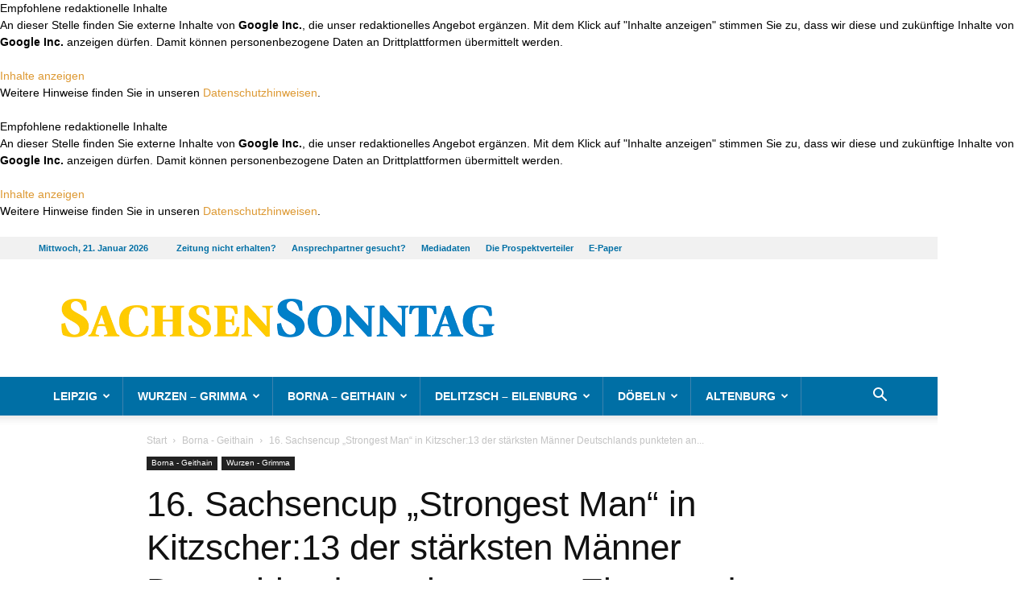

--- FILE ---
content_type: text/html; charset=UTF-8
request_url: https://www.sachsen-sonntag.de/16-sachsencup-strongest-man-in-kitzscher13-der-staerksten-maenner-deutschlands-punkteten-an-eisen-und-beton/
body_size: 28320
content:
<!DOCTYPE html>
<!--[if IE 8]>    <html class="ie8" lang="en"> <![endif]--><!--[if IE 9]>    <html class="ie9" lang="en"> <![endif]--><!--[if gt IE 8]><!--><html lang="de"> <!--<![endif]-->
<head>
    
    <meta charset="UTF-8">

<!-- Diese Seite wurde SEO-optimiert von wpSEO / https://wpseo.de -->
<title>16. Sachsencup &bdquo;Strongest Man&ldquo; in Kitzscher:13 der st&auml;rksten M&auml;nner Deutschlands punkteten an Eisen und Beton &rsaquo; Sachsen Sonntag &amp; Rundschau</title>
<meta name="description" content="KITZSCHER. Der KFV Kitzscher veranstaltete im Rahmen der Saisonwettk&auml;mpfe der German Pro League, zugeh&ouml;rig der German Federation of ...">
<meta name="robots" content="index, follow">
<link rel="canonical" href="https://www.sachsen-sonntag.de/16-sachsencup-strongest-man-in-kitzscher13-der-staerksten-maenner-deutschlands-punkteten-an-eisen-und-beton/">

    <meta name="viewport" content="width=device-width, initial-scale=1.0">
    <link rel="pingback" href="https://www.sachsen-sonntag.de/xmlrpc.php">
    
<meta property="og:image" content="https://www.sachsen-sonntag.de/wp-content/uploads/2018/09/16.09.18-Foto1-Strongman-Cup-in-Kitzscher-v.-W.-Riedel-002.jpg"><link rel="icon" type="image/png" href="https://www.sachsen-sonntag.de/wp-content/uploads/2020/06/favicon.png">
<link rel="alternate" type="application/rss+xml" title="Sachsen Sonntag &amp; Rundschau &raquo; Feed" href="https://www.sachsen-sonntag.de/feed/">
<link rel="alternate" type="application/rss+xml" title="Sachsen Sonntag &amp; Rundschau &raquo; Kommentar-Feed" href="https://www.sachsen-sonntag.de/comments/feed/">
<link rel="alternate" type="application/rss+xml" title="Sachsen Sonntag &amp; Rundschau &raquo; 16. Sachsencup &bdquo;Strongest Man&ldquo; in Kitzscher:13 der st&auml;rksten M&auml;nner Deutschlands punkteten an Eisen und Beton-Kommentar-Feed" href="https://www.sachsen-sonntag.de/16-sachsencup-strongest-man-in-kitzscher13-der-staerksten-maenner-deutschlands-punkteten-an-eisen-und-beton/feed/">
<link rel="alternate" title="oEmbed (JSON)" type="application/json+oembed" href="https://www.sachsen-sonntag.de/wp-json/oembed/1.0/embed?url=https%3A%2F%2Fwww.sachsen-sonntag.de%2F16-sachsencup-strongest-man-in-kitzscher13-der-staerksten-maenner-deutschlands-punkteten-an-eisen-und-beton%2F">
<link rel="alternate" title="oEmbed (XML)" type="text/xml+oembed" href="https://www.sachsen-sonntag.de/wp-json/oembed/1.0/embed?url=https%3A%2F%2Fwww.sachsen-sonntag.de%2F16-sachsencup-strongest-man-in-kitzscher13-der-staerksten-maenner-deutschlands-punkteten-an-eisen-und-beton%2F&amp;format=xml">
<style id="wp-img-auto-sizes-contain-inline-css" type="text/css">
img:is([sizes=auto i],[sizes^="auto," i]){contain-intrinsic-size:3000px 1500px}
/*# sourceURL=wp-img-auto-sizes-contain-inline-css */
</style>
<style id="wp-block-library-inline-css" type="text/css">
:root{--wp-block-synced-color:#7a00df;--wp-block-synced-color--rgb:122,0,223;--wp-bound-block-color:var(--wp-block-synced-color);--wp-editor-canvas-background:#ddd;--wp-admin-theme-color:#007cba;--wp-admin-theme-color--rgb:0,124,186;--wp-admin-theme-color-darker-10:#006ba1;--wp-admin-theme-color-darker-10--rgb:0,107,160.5;--wp-admin-theme-color-darker-20:#005a87;--wp-admin-theme-color-darker-20--rgb:0,90,135;--wp-admin-border-width-focus:2px}@media (min-resolution:192dpi){:root{--wp-admin-border-width-focus:1.5px}}.wp-element-button{cursor:pointer}:root .has-very-light-gray-background-color{background-color:#eee}:root .has-very-dark-gray-background-color{background-color:#313131}:root .has-very-light-gray-color{color:#eee}:root .has-very-dark-gray-color{color:#313131}:root .has-vivid-green-cyan-to-vivid-cyan-blue-gradient-background{background:linear-gradient(135deg,#00d084,#0693e3)}:root .has-purple-crush-gradient-background{background:linear-gradient(135deg,#34e2e4,#4721fb 50%,#ab1dfe)}:root .has-hazy-dawn-gradient-background{background:linear-gradient(135deg,#faaca8,#dad0ec)}:root .has-subdued-olive-gradient-background{background:linear-gradient(135deg,#fafae1,#67a671)}:root .has-atomic-cream-gradient-background{background:linear-gradient(135deg,#fdd79a,#004a59)}:root .has-nightshade-gradient-background{background:linear-gradient(135deg,#330968,#31cdcf)}:root .has-midnight-gradient-background{background:linear-gradient(135deg,#020381,#2874fc)}:root{--wp--preset--font-size--normal:16px;--wp--preset--font-size--huge:42px}.has-regular-font-size{font-size:1em}.has-larger-font-size{font-size:2.625em}.has-normal-font-size{font-size:var(--wp--preset--font-size--normal)}.has-huge-font-size{font-size:var(--wp--preset--font-size--huge)}.has-text-align-center{text-align:center}.has-text-align-left{text-align:left}.has-text-align-right{text-align:right}.has-fit-text{white-space:nowrap!important}#end-resizable-editor-section{display:none}.aligncenter{clear:both}.items-justified-left{justify-content:flex-start}.items-justified-center{justify-content:center}.items-justified-right{justify-content:flex-end}.items-justified-space-between{justify-content:space-between}.screen-reader-text{border:0;clip-path:inset(50%);height:1px;margin:-1px;overflow:hidden;padding:0;position:absolute;width:1px;word-wrap:normal!important}.screen-reader-text:focus{background-color:#ddd;clip-path:none;color:#444;display:block;font-size:1em;height:auto;left:5px;line-height:normal;padding:15px 23px 14px;text-decoration:none;top:5px;width:auto;z-index:100000}html :where(.has-border-color){border-style:solid}html :where([style*=border-top-color]){border-top-style:solid}html :where([style*=border-right-color]){border-right-style:solid}html :where([style*=border-bottom-color]){border-bottom-style:solid}html :where([style*=border-left-color]){border-left-style:solid}html :where([style*=border-width]){border-style:solid}html :where([style*=border-top-width]){border-top-style:solid}html :where([style*=border-right-width]){border-right-style:solid}html :where([style*=border-bottom-width]){border-bottom-style:solid}html :where([style*=border-left-width]){border-left-style:solid}html :where(img[class*=wp-image-]){height:auto;max-width:100%}:where(figure){margin:0 0 1em}html :where(.is-position-sticky){--wp-admin--admin-bar--position-offset:var(--wp-admin--admin-bar--height,0px)}@media screen and (max-width:600px){html :where(.is-position-sticky){--wp-admin--admin-bar--position-offset:0px}}

/*# sourceURL=wp-block-library-inline-css */
</style><style id="global-styles-inline-css" type="text/css">
:root{--wp--preset--aspect-ratio--square: 1;--wp--preset--aspect-ratio--4-3: 4/3;--wp--preset--aspect-ratio--3-4: 3/4;--wp--preset--aspect-ratio--3-2: 3/2;--wp--preset--aspect-ratio--2-3: 2/3;--wp--preset--aspect-ratio--16-9: 16/9;--wp--preset--aspect-ratio--9-16: 9/16;--wp--preset--color--black: #000000;--wp--preset--color--cyan-bluish-gray: #abb8c3;--wp--preset--color--white: #ffffff;--wp--preset--color--pale-pink: #f78da7;--wp--preset--color--vivid-red: #cf2e2e;--wp--preset--color--luminous-vivid-orange: #ff6900;--wp--preset--color--luminous-vivid-amber: #fcb900;--wp--preset--color--light-green-cyan: #7bdcb5;--wp--preset--color--vivid-green-cyan: #00d084;--wp--preset--color--pale-cyan-blue: #8ed1fc;--wp--preset--color--vivid-cyan-blue: #0693e3;--wp--preset--color--vivid-purple: #9b51e0;--wp--preset--gradient--vivid-cyan-blue-to-vivid-purple: linear-gradient(135deg,rgb(6,147,227) 0%,rgb(155,81,224) 100%);--wp--preset--gradient--light-green-cyan-to-vivid-green-cyan: linear-gradient(135deg,rgb(122,220,180) 0%,rgb(0,208,130) 100%);--wp--preset--gradient--luminous-vivid-amber-to-luminous-vivid-orange: linear-gradient(135deg,rgb(252,185,0) 0%,rgb(255,105,0) 100%);--wp--preset--gradient--luminous-vivid-orange-to-vivid-red: linear-gradient(135deg,rgb(255,105,0) 0%,rgb(207,46,46) 100%);--wp--preset--gradient--very-light-gray-to-cyan-bluish-gray: linear-gradient(135deg,rgb(238,238,238) 0%,rgb(169,184,195) 100%);--wp--preset--gradient--cool-to-warm-spectrum: linear-gradient(135deg,rgb(74,234,220) 0%,rgb(151,120,209) 20%,rgb(207,42,186) 40%,rgb(238,44,130) 60%,rgb(251,105,98) 80%,rgb(254,248,76) 100%);--wp--preset--gradient--blush-light-purple: linear-gradient(135deg,rgb(255,206,236) 0%,rgb(152,150,240) 100%);--wp--preset--gradient--blush-bordeaux: linear-gradient(135deg,rgb(254,205,165) 0%,rgb(254,45,45) 50%,rgb(107,0,62) 100%);--wp--preset--gradient--luminous-dusk: linear-gradient(135deg,rgb(255,203,112) 0%,rgb(199,81,192) 50%,rgb(65,88,208) 100%);--wp--preset--gradient--pale-ocean: linear-gradient(135deg,rgb(255,245,203) 0%,rgb(182,227,212) 50%,rgb(51,167,181) 100%);--wp--preset--gradient--electric-grass: linear-gradient(135deg,rgb(202,248,128) 0%,rgb(113,206,126) 100%);--wp--preset--gradient--midnight: linear-gradient(135deg,rgb(2,3,129) 0%,rgb(40,116,252) 100%);--wp--preset--font-size--small: 13px;--wp--preset--font-size--medium: 20px;--wp--preset--font-size--large: 36px;--wp--preset--font-size--x-large: 42px;--wp--preset--spacing--20: 0.44rem;--wp--preset--spacing--30: 0.67rem;--wp--preset--spacing--40: 1rem;--wp--preset--spacing--50: 1.5rem;--wp--preset--spacing--60: 2.25rem;--wp--preset--spacing--70: 3.38rem;--wp--preset--spacing--80: 5.06rem;--wp--preset--shadow--natural: 6px 6px 9px rgba(0, 0, 0, 0.2);--wp--preset--shadow--deep: 12px 12px 50px rgba(0, 0, 0, 0.4);--wp--preset--shadow--sharp: 6px 6px 0px rgba(0, 0, 0, 0.2);--wp--preset--shadow--outlined: 6px 6px 0px -3px rgb(255, 255, 255), 6px 6px rgb(0, 0, 0);--wp--preset--shadow--crisp: 6px 6px 0px rgb(0, 0, 0);}:where(.is-layout-flex){gap: 0.5em;}:where(.is-layout-grid){gap: 0.5em;}body .is-layout-flex{display: flex;}.is-layout-flex{flex-wrap: wrap;align-items: center;}.is-layout-flex > :is(*, div){margin: 0;}body .is-layout-grid{display: grid;}.is-layout-grid > :is(*, div){margin: 0;}:where(.wp-block-columns.is-layout-flex){gap: 2em;}:where(.wp-block-columns.is-layout-grid){gap: 2em;}:where(.wp-block-post-template.is-layout-flex){gap: 1.25em;}:where(.wp-block-post-template.is-layout-grid){gap: 1.25em;}.has-black-color{color: var(--wp--preset--color--black) !important;}.has-cyan-bluish-gray-color{color: var(--wp--preset--color--cyan-bluish-gray) !important;}.has-white-color{color: var(--wp--preset--color--white) !important;}.has-pale-pink-color{color: var(--wp--preset--color--pale-pink) !important;}.has-vivid-red-color{color: var(--wp--preset--color--vivid-red) !important;}.has-luminous-vivid-orange-color{color: var(--wp--preset--color--luminous-vivid-orange) !important;}.has-luminous-vivid-amber-color{color: var(--wp--preset--color--luminous-vivid-amber) !important;}.has-light-green-cyan-color{color: var(--wp--preset--color--light-green-cyan) !important;}.has-vivid-green-cyan-color{color: var(--wp--preset--color--vivid-green-cyan) !important;}.has-pale-cyan-blue-color{color: var(--wp--preset--color--pale-cyan-blue) !important;}.has-vivid-cyan-blue-color{color: var(--wp--preset--color--vivid-cyan-blue) !important;}.has-vivid-purple-color{color: var(--wp--preset--color--vivid-purple) !important;}.has-black-background-color{background-color: var(--wp--preset--color--black) !important;}.has-cyan-bluish-gray-background-color{background-color: var(--wp--preset--color--cyan-bluish-gray) !important;}.has-white-background-color{background-color: var(--wp--preset--color--white) !important;}.has-pale-pink-background-color{background-color: var(--wp--preset--color--pale-pink) !important;}.has-vivid-red-background-color{background-color: var(--wp--preset--color--vivid-red) !important;}.has-luminous-vivid-orange-background-color{background-color: var(--wp--preset--color--luminous-vivid-orange) !important;}.has-luminous-vivid-amber-background-color{background-color: var(--wp--preset--color--luminous-vivid-amber) !important;}.has-light-green-cyan-background-color{background-color: var(--wp--preset--color--light-green-cyan) !important;}.has-vivid-green-cyan-background-color{background-color: var(--wp--preset--color--vivid-green-cyan) !important;}.has-pale-cyan-blue-background-color{background-color: var(--wp--preset--color--pale-cyan-blue) !important;}.has-vivid-cyan-blue-background-color{background-color: var(--wp--preset--color--vivid-cyan-blue) !important;}.has-vivid-purple-background-color{background-color: var(--wp--preset--color--vivid-purple) !important;}.has-black-border-color{border-color: var(--wp--preset--color--black) !important;}.has-cyan-bluish-gray-border-color{border-color: var(--wp--preset--color--cyan-bluish-gray) !important;}.has-white-border-color{border-color: var(--wp--preset--color--white) !important;}.has-pale-pink-border-color{border-color: var(--wp--preset--color--pale-pink) !important;}.has-vivid-red-border-color{border-color: var(--wp--preset--color--vivid-red) !important;}.has-luminous-vivid-orange-border-color{border-color: var(--wp--preset--color--luminous-vivid-orange) !important;}.has-luminous-vivid-amber-border-color{border-color: var(--wp--preset--color--luminous-vivid-amber) !important;}.has-light-green-cyan-border-color{border-color: var(--wp--preset--color--light-green-cyan) !important;}.has-vivid-green-cyan-border-color{border-color: var(--wp--preset--color--vivid-green-cyan) !important;}.has-pale-cyan-blue-border-color{border-color: var(--wp--preset--color--pale-cyan-blue) !important;}.has-vivid-cyan-blue-border-color{border-color: var(--wp--preset--color--vivid-cyan-blue) !important;}.has-vivid-purple-border-color{border-color: var(--wp--preset--color--vivid-purple) !important;}.has-vivid-cyan-blue-to-vivid-purple-gradient-background{background: var(--wp--preset--gradient--vivid-cyan-blue-to-vivid-purple) !important;}.has-light-green-cyan-to-vivid-green-cyan-gradient-background{background: var(--wp--preset--gradient--light-green-cyan-to-vivid-green-cyan) !important;}.has-luminous-vivid-amber-to-luminous-vivid-orange-gradient-background{background: var(--wp--preset--gradient--luminous-vivid-amber-to-luminous-vivid-orange) !important;}.has-luminous-vivid-orange-to-vivid-red-gradient-background{background: var(--wp--preset--gradient--luminous-vivid-orange-to-vivid-red) !important;}.has-very-light-gray-to-cyan-bluish-gray-gradient-background{background: var(--wp--preset--gradient--very-light-gray-to-cyan-bluish-gray) !important;}.has-cool-to-warm-spectrum-gradient-background{background: var(--wp--preset--gradient--cool-to-warm-spectrum) !important;}.has-blush-light-purple-gradient-background{background: var(--wp--preset--gradient--blush-light-purple) !important;}.has-blush-bordeaux-gradient-background{background: var(--wp--preset--gradient--blush-bordeaux) !important;}.has-luminous-dusk-gradient-background{background: var(--wp--preset--gradient--luminous-dusk) !important;}.has-pale-ocean-gradient-background{background: var(--wp--preset--gradient--pale-ocean) !important;}.has-electric-grass-gradient-background{background: var(--wp--preset--gradient--electric-grass) !important;}.has-midnight-gradient-background{background: var(--wp--preset--gradient--midnight) !important;}.has-small-font-size{font-size: var(--wp--preset--font-size--small) !important;}.has-medium-font-size{font-size: var(--wp--preset--font-size--medium) !important;}.has-large-font-size{font-size: var(--wp--preset--font-size--large) !important;}.has-x-large-font-size{font-size: var(--wp--preset--font-size--x-large) !important;}
/*# sourceURL=global-styles-inline-css */
</style>

<style id="classic-theme-styles-inline-css" type="text/css">
/*! This file is auto-generated */
.wp-block-button__link{color:#fff;background-color:#32373c;border-radius:9999px;box-shadow:none;text-decoration:none;padding:calc(.667em + 2px) calc(1.333em + 2px);font-size:1.125em}.wp-block-file__button{background:#32373c;color:#fff;text-decoration:none}
/*# sourceURL=/wp-includes/css/classic-themes.min.css */
</style>

<link rel="stylesheet" id="js_composer_front-css" href="https://www.sachsen-sonntag.de/wp-content/plugins/js_composer/assets/css/js_composer.min.css?ver=8.0.1" type="text/css" media="all">
<link rel="stylesheet" id="td-theme-css" href="https://www.sachsen-sonntag.de/wp-content/themes/Newspaper/style.css?ver=8.7.4" type="text/css" media="all">
<link rel="stylesheet" id="td-theme-child-css" href="https://www.sachsen-sonntag.de/wp-content/themes/Newspaper-child/style.css?ver=8.7.4c" type="text/css" media="all">
<script type="text/javascript" src="https://www.sachsen-sonntag.de/wp-includes/js/jquery/jquery.min.js?ver=3.7.1" id="jquery-core-js"></script>
<script type="text/javascript" src="https://www.sachsen-sonntag.de/wp-includes/js/jquery/jquery-migrate.min.js?ver=3.4.1" id="jquery-migrate-js"></script>
<script></script><link rel="EditURI" type="application/rsd+xml" title="RSD" href="https://www.sachsen-sonntag.de/xmlrpc.php?rsd">
<meta name="generator" content="WordPress 6.9">
<link rel="shortlink" href="https://www.sachsen-sonntag.de/?p=2072">
<!-- start Simple Custom CSS and JS -->
<style type="text/css">
@media (min-width: 768px) {
	body.page.page-id-22753 .td-header-style-1 .td-header-sp-logo {
		width: 600px;
	}
}
@media (min-width: 1024px) {
	body.page.page-id-22753 .td-header-style-1 .td-header-sp-logo {
		width: 800px;
	}
}
@media (min-width: 1140px) {
	body.page.page-id-22753 .td-header-style-1 .td-header-sp-logo {
		width: 890px;
	}
}
</style>
<!-- end Simple Custom CSS and JS -->
<!-- start Simple Custom CSS and JS -->
<script type="text/javascript">
//
// replaced logo on ePaper page to have SachsenSontag and OsterlandSonntag within
//
jQuery(document).ready(function( $ ){
    if ($('body.page').hasClass('page-id-22753')) {
      // console.log('Seite ePaper');
      var $_logoImg = $('#td-outer-wrap .td-header-wrap.td-header-style-1 .td-header-sp-logo .td-main-logo img.td-retina-data');
      if ($_logoImg.length) {
          $_logoImg.attr('src', 'https://www.sachsen-sonntag.de/wp-content/uploads/2022/12/SaSo_Header_Kombi.jpg');
          $_logoImg.attr('data-retina', 'https://www.sachsen-sonntag.de/wp-content/uploads/2022/12/SaSo_Header_Kombi.jpg');
      }
    }
});
</script>
<!-- end Simple Custom CSS and JS -->
<!-- start Simple Custom CSS and JS -->
<script async src="https://securepubads.g.doubleclick.net/tag/js/gpt.js"></script>
<script type="cmp-managed" data-vendor-id="5e952f6107d9d20c88e7c975" data-vendor-name="Google Tag Manager">
	window.googletag = window.googletag || {cmd: []};
	var mmgWindowWidth = window.innerWidth;
	var mmgMobileBreakpoint = 768;

	if(mmgWindowWidth >= mmgMobileBreakpoint) {

		googletag.cmd.push(function() {
			googletag.defineSlot('/65121655/SaSo_D/top', [[728, 90], [800, 250], [970, 90], [970, 250]], 'div-gpt-ad-mmgTop').addService(googletag.pubads());
			googletag.defineSlot('/65121655/SaSo_D/inlist-1', [[300, 600], [300, 250]], 'div-gpt-ad-mmgInlist1').addService(googletag.pubads());
			googletag.defineSlot('/65121655/SaSo_D/offcontent-right', [[160, 600], [200, 600], [300, 600], [120, 600]], 'div-gpt-ad-mmgOffcontentRight').addService(googletag.pubads());
			googletag.pubads().enableSingleRequest();
			googletag.pubads().collapseEmptyDivs();
			googletag.enableServices();
		});

	} else {

		googletag.cmd.push(function() {
			googletag.defineSlot('/65121655/SaSo_M/top', [[320, 50], [320, 160], [300, 250], [320, 80]], 'div-gpt-ad-mmgTop').addService(googletag.pubads());
			googletag.defineSlot('/65121655/SaSo_M/inlist-1', [[300, 600], [320, 480], [320, 320], [320, 160], [300, 250], [320, 50], [320, 80]], 'div-gpt-ad-mmgInlist1').addService(googletag.pubads());
			googletag.pubads().enableSingleRequest();
			googletag.pubads().collapseEmptyDivs();
			googletag.enableServices();
		});

	}
</script>

<!-- end Simple Custom CSS and JS -->
			<script>
				window.tdwGlobal = {"adminUrl":"https:\/\/www.sachsen-sonntag.de\/wp-admin\/","wpRestNonce":"22b2b46798","wpRestUrl":"https:\/\/www.sachsen-sonntag.de\/wp-json\/","permalinkStructure":"\/%postname%\/"};
			</script>
			<!--[if lt IE 9]><script src="https://cdnjs.cloudflare.com/ajax/libs/html5shiv/3.7.3/html5shiv.js"></script><![endif]-->
    <meta name="generator" content="Powered by WPBakery Page Builder - drag and drop page builder for WordPress.">

<!-- JS generated by theme -->

<script>
    
    

	    var tdBlocksArray = []; //here we store all the items for the current page

	    //td_block class - each ajax block uses a object of this class for requests
	    function tdBlock() {
		    this.id = '';
		    this.block_type = 1; //block type id (1-234 etc)
		    this.atts = '';
		    this.td_column_number = '';
		    this.td_current_page = 1; //
		    this.post_count = 0; //from wp
		    this.found_posts = 0; //from wp
		    this.max_num_pages = 0; //from wp
		    this.td_filter_value = ''; //current live filter value
		    this.is_ajax_running = false;
		    this.td_user_action = ''; // load more or infinite loader (used by the animation)
		    this.header_color = '';
		    this.ajax_pagination_infinite_stop = ''; //show load more at page x
	    }


        // td_js_generator - mini detector
        (function(){
            var htmlTag = document.getElementsByTagName("html")[0];

	        if ( navigator.userAgent.indexOf("MSIE 10.0") > -1 ) {
                htmlTag.className += ' ie10';
            }

            if ( !!navigator.userAgent.match(/Trident.*rv\:11\./) ) {
                htmlTag.className += ' ie11';
            }

	        if ( navigator.userAgent.indexOf("Edge") > -1 ) {
                htmlTag.className += ' ieEdge';
            }

            if ( /(iPad|iPhone|iPod)/g.test(navigator.userAgent) ) {
                htmlTag.className += ' td-md-is-ios';
            }

            var user_agent = navigator.userAgent.toLowerCase();
            if ( user_agent.indexOf("android") > -1 ) {
                htmlTag.className += ' td-md-is-android';
            }

            if ( -1 !== navigator.userAgent.indexOf('Mac OS X')  ) {
                htmlTag.className += ' td-md-is-os-x';
            }

            if ( /chrom(e|ium)/.test(navigator.userAgent.toLowerCase()) ) {
               htmlTag.className += ' td-md-is-chrome';
            }

            if ( -1 !== navigator.userAgent.indexOf('Firefox') ) {
                htmlTag.className += ' td-md-is-firefox';
            }

            if ( -1 !== navigator.userAgent.indexOf('Safari') && -1 === navigator.userAgent.indexOf('Chrome') ) {
                htmlTag.className += ' td-md-is-safari';
            }

            if( -1 !== navigator.userAgent.indexOf('IEMobile') ){
                htmlTag.className += ' td-md-is-iemobile';
            }

        })();




        var tdLocalCache = {};

        ( function () {
            "use strict";

            tdLocalCache = {
                data: {},
                remove: function (resource_id) {
                    delete tdLocalCache.data[resource_id];
                },
                exist: function (resource_id) {
                    return tdLocalCache.data.hasOwnProperty(resource_id) && tdLocalCache.data[resource_id] !== null;
                },
                get: function (resource_id) {
                    return tdLocalCache.data[resource_id];
                },
                set: function (resource_id, cachedData) {
                    tdLocalCache.remove(resource_id);
                    tdLocalCache.data[resource_id] = cachedData;
                }
            };
        })();

    
    
var td_viewport_interval_list=[{"limitBottom":767,"sidebarWidth":228},{"limitBottom":1018,"sidebarWidth":300},{"limitBottom":1140,"sidebarWidth":324}];
var td_animation_stack_effect="type0";
var tds_animation_stack=true;
var td_animation_stack_specific_selectors=".entry-thumb, img";
var td_animation_stack_general_selectors=".td-animation-stack img, .td-animation-stack .entry-thumb, .post img";
var td_ajax_url="https:\/\/www.sachsen-sonntag.de\/wp-admin\/admin-ajax.php?td_theme_name=Newspaper&v=8.7.4";
var td_get_template_directory_uri="https:\/\/www.sachsen-sonntag.de\/wp-content\/themes\/Newspaper";
var tds_snap_menu="";
var tds_logo_on_sticky="";
var tds_header_style="";
var td_please_wait="Bitte warten...";
var td_email_user_pass_incorrect="Benutzername oder Passwort falsch!";
var td_email_user_incorrect="Email oder Benutzername falsch!";
var td_email_incorrect="E-Mail nicht korrekt!";
var tds_more_articles_on_post_enable="";
var tds_more_articles_on_post_time_to_wait="";
var tds_more_articles_on_post_pages_distance_from_top=0;
var tds_theme_color_site_wide="#dd9933";
var tds_smart_sidebar="";
var tdThemeName="Newspaper";
var td_magnific_popup_translation_tPrev="Vorherige (Pfeiltaste links)";
var td_magnific_popup_translation_tNext="Weiter (rechte Pfeiltaste)";
var td_magnific_popup_translation_tCounter="%curr% von %total%";
var td_magnific_popup_translation_ajax_tError="Der Inhalt von %url% konnte nicht geladen werden.";
var td_magnific_popup_translation_image_tError="Das Bild #%curr% konnte nicht geladen werden.";
var tdDateNamesI18n={"month_names":["Januar","Februar","M\u00e4rz","April","Mai","Juni","Juli","August","September","Oktober","November","Dezember"],"month_names_short":["Jan.","Feb.","M\u00e4rz","Apr.","Mai","Juni","Juli","Aug.","Sep.","Okt.","Nov.","Dez."],"day_names":["Sonntag","Montag","Dienstag","Mittwoch","Donnerstag","Freitag","Samstag"],"day_names_short":["So.","Mo.","Di.","Mi.","Do.","Fr.","Sa."]};
var td_ad_background_click_link="";
var td_ad_background_click_target="";
</script>


<!-- Header style compiled by theme -->

<style>
    
.td-header-wrap .black-menu .sf-menu > .current-menu-item > a,
    .td-header-wrap .black-menu .sf-menu > .current-menu-ancestor > a,
    .td-header-wrap .black-menu .sf-menu > .current-category-ancestor > a,
    .td-header-wrap .black-menu .sf-menu > li > a:hover,
    .td-header-wrap .black-menu .sf-menu > .sfHover > a,
    .td-header-style-12 .td-header-menu-wrap-full,
    .sf-menu > .current-menu-item > a:after,
    .sf-menu > .current-menu-ancestor > a:after,
    .sf-menu > .current-category-ancestor > a:after,
    .sf-menu > li:hover > a:after,
    .sf-menu > .sfHover > a:after,
    .td-header-style-12 .td-affix,
    .header-search-wrap .td-drop-down-search:after,
    .header-search-wrap .td-drop-down-search .btn:hover,
    input[type=submit]:hover,
    .td-read-more a,
    .td-post-category:hover,
    .td-grid-style-1.td-hover-1 .td-big-grid-post:hover .td-post-category,
    .td-grid-style-5.td-hover-1 .td-big-grid-post:hover .td-post-category,
    .td_top_authors .td-active .td-author-post-count,
    .td_top_authors .td-active .td-author-comments-count,
    .td_top_authors .td_mod_wrap:hover .td-author-post-count,
    .td_top_authors .td_mod_wrap:hover .td-author-comments-count,
    .td-404-sub-sub-title a:hover,
    .td-search-form-widget .wpb_button:hover,
    .td-rating-bar-wrap div,
    .td_category_template_3 .td-current-sub-category,
    .dropcap,
    .td_wrapper_video_playlist .td_video_controls_playlist_wrapper,
    .wpb_default,
    .wpb_default:hover,
    .td-left-smart-list:hover,
    .td-right-smart-list:hover,
    .woocommerce-checkout .woocommerce input.button:hover,
    .woocommerce-page .woocommerce a.button:hover,
    .woocommerce-account div.woocommerce .button:hover,
    #bbpress-forums button:hover,
    .bbp_widget_login .button:hover,
    .td-footer-wrapper .td-post-category,
    .td-footer-wrapper .widget_product_search input[type="submit"]:hover,
    .woocommerce .product a.button:hover,
    .woocommerce .product #respond input#submit:hover,
    .woocommerce .checkout input#place_order:hover,
    .woocommerce .woocommerce.widget .button:hover,
    .single-product .product .summary .cart .button:hover,
    .woocommerce-cart .woocommerce table.cart .button:hover,
    .woocommerce-cart .woocommerce .shipping-calculator-form .button:hover,
    .td-next-prev-wrap a:hover,
    .td-load-more-wrap a:hover,
    .td-post-small-box a:hover,
    .page-nav .current,
    .page-nav:first-child > div,
    .td_category_template_8 .td-category-header .td-category a.td-current-sub-category,
    .td_category_template_4 .td-category-siblings .td-category a:hover,
    #bbpress-forums .bbp-pagination .current,
    #bbpress-forums #bbp-single-user-details #bbp-user-navigation li.current a,
    .td-theme-slider:hover .slide-meta-cat a,
    a.vc_btn-black:hover,
    .td-trending-now-wrapper:hover .td-trending-now-title,
    .td-scroll-up,
    .td-smart-list-button:hover,
    .td-weather-information:before,
    .td-weather-week:before,
    .td_block_exchange .td-exchange-header:before,
    .td_block_big_grid_9.td-grid-style-1 .td-post-category,
    .td_block_big_grid_9.td-grid-style-5 .td-post-category,
    .td-grid-style-6.td-hover-1 .td-module-thumb:after,
    .td-pulldown-syle-2 .td-subcat-dropdown ul:after,
    .td_block_template_9 .td-block-title:after,
    .td_block_template_15 .td-block-title:before,
    div.wpforms-container .wpforms-form div.wpforms-submit-container button[type=submit] {
        background-color: #dd9933;
    }

    .td_block_template_4 .td-related-title .td-cur-simple-item:before {
        border-color: #dd9933 transparent transparent transparent !important;
    }

    .woocommerce .woocommerce-message .button:hover,
    .woocommerce .woocommerce-error .button:hover,
    .woocommerce .woocommerce-info .button:hover {
        background-color: #dd9933 !important;
    }
    
    
    .td_block_template_4 .td-related-title .td-cur-simple-item,
    .td_block_template_3 .td-related-title .td-cur-simple-item,
    .td_block_template_9 .td-related-title:after {
        background-color: #dd9933;
    }

    .woocommerce .product .onsale,
    .woocommerce.widget .ui-slider .ui-slider-handle {
        background: none #dd9933;
    }

    .woocommerce.widget.widget_layered_nav_filters ul li a {
        background: none repeat scroll 0 0 #dd9933 !important;
    }

    a,
    cite a:hover,
    .td_mega_menu_sub_cats .cur-sub-cat,
    .td-mega-span h3 a:hover,
    .td_mod_mega_menu:hover .entry-title a,
    .header-search-wrap .result-msg a:hover,
    .td-header-top-menu .td-drop-down-search .td_module_wrap:hover .entry-title a,
    .td-header-top-menu .td-icon-search:hover,
    .td-header-wrap .result-msg a:hover,
    .top-header-menu li a:hover,
    .top-header-menu .current-menu-item > a,
    .top-header-menu .current-menu-ancestor > a,
    .top-header-menu .current-category-ancestor > a,
    .td-social-icon-wrap > a:hover,
    .td-header-sp-top-widget .td-social-icon-wrap a:hover,
    .td-page-content blockquote p,
    .td-post-content blockquote p,
    .mce-content-body blockquote p,
    .comment-content blockquote p,
    .wpb_text_column blockquote p,
    .td_block_text_with_title blockquote p,
    .td_module_wrap:hover .entry-title a,
    .td-subcat-filter .td-subcat-list a:hover,
    .td-subcat-filter .td-subcat-dropdown a:hover,
    .td_quote_on_blocks,
    .dropcap2,
    .dropcap3,
    .td_top_authors .td-active .td-authors-name a,
    .td_top_authors .td_mod_wrap:hover .td-authors-name a,
    .td-post-next-prev-content a:hover,
    .author-box-wrap .td-author-social a:hover,
    .td-author-name a:hover,
    .td-author-url a:hover,
    .td_mod_related_posts:hover h3 > a,
    .td-post-template-11 .td-related-title .td-related-left:hover,
    .td-post-template-11 .td-related-title .td-related-right:hover,
    .td-post-template-11 .td-related-title .td-cur-simple-item,
    .td-post-template-11 .td_block_related_posts .td-next-prev-wrap a:hover,
    .comment-reply-link:hover,
    .logged-in-as a:hover,
    #cancel-comment-reply-link:hover,
    .td-search-query,
    .td-category-header .td-pulldown-category-filter-link:hover,
    .td-category-siblings .td-subcat-dropdown a:hover,
    .td-category-siblings .td-subcat-dropdown a.td-current-sub-category,
    .widget a:hover,
    .td_wp_recentcomments a:hover,
    .archive .widget_archive .current,
    .archive .widget_archive .current a,
    .widget_calendar tfoot a:hover,
    .woocommerce a.added_to_cart:hover,
    .woocommerce-account .woocommerce-MyAccount-navigation a:hover,
    #bbpress-forums li.bbp-header .bbp-reply-content span a:hover,
    #bbpress-forums .bbp-forum-freshness a:hover,
    #bbpress-forums .bbp-topic-freshness a:hover,
    #bbpress-forums .bbp-forums-list li a:hover,
    #bbpress-forums .bbp-forum-title:hover,
    #bbpress-forums .bbp-topic-permalink:hover,
    #bbpress-forums .bbp-topic-started-by a:hover,
    #bbpress-forums .bbp-topic-started-in a:hover,
    #bbpress-forums .bbp-body .super-sticky li.bbp-topic-title .bbp-topic-permalink,
    #bbpress-forums .bbp-body .sticky li.bbp-topic-title .bbp-topic-permalink,
    .widget_display_replies .bbp-author-name,
    .widget_display_topics .bbp-author-name,
    .footer-text-wrap .footer-email-wrap a,
    .td-subfooter-menu li a:hover,
    .footer-social-wrap a:hover,
    a.vc_btn-black:hover,
    .td-smart-list-dropdown-wrap .td-smart-list-button:hover,
    .td_module_17 .td-read-more a:hover,
    .td_module_18 .td-read-more a:hover,
    .td_module_19 .td-post-author-name a:hover,
    .td-instagram-user a,
    .td-pulldown-syle-2 .td-subcat-dropdown:hover .td-subcat-more span,
    .td-pulldown-syle-2 .td-subcat-dropdown:hover .td-subcat-more i,
    .td-pulldown-syle-3 .td-subcat-dropdown:hover .td-subcat-more span,
    .td-pulldown-syle-3 .td-subcat-dropdown:hover .td-subcat-more i,
    .td-block-title-wrap .td-wrapper-pulldown-filter .td-pulldown-filter-display-option:hover,
    .td-block-title-wrap .td-wrapper-pulldown-filter .td-pulldown-filter-display-option:hover i,
    .td-block-title-wrap .td-wrapper-pulldown-filter .td-pulldown-filter-link:hover,
    .td-block-title-wrap .td-wrapper-pulldown-filter .td-pulldown-filter-item .td-cur-simple-item,
    .td_block_template_2 .td-related-title .td-cur-simple-item,
    .td_block_template_5 .td-related-title .td-cur-simple-item,
    .td_block_template_6 .td-related-title .td-cur-simple-item,
    .td_block_template_7 .td-related-title .td-cur-simple-item,
    .td_block_template_8 .td-related-title .td-cur-simple-item,
    .td_block_template_9 .td-related-title .td-cur-simple-item,
    .td_block_template_10 .td-related-title .td-cur-simple-item,
    .td_block_template_11 .td-related-title .td-cur-simple-item,
    .td_block_template_12 .td-related-title .td-cur-simple-item,
    .td_block_template_13 .td-related-title .td-cur-simple-item,
    .td_block_template_14 .td-related-title .td-cur-simple-item,
    .td_block_template_15 .td-related-title .td-cur-simple-item,
    .td_block_template_16 .td-related-title .td-cur-simple-item,
    .td_block_template_17 .td-related-title .td-cur-simple-item,
    .td-theme-wrap .sf-menu ul .td-menu-item > a:hover,
    .td-theme-wrap .sf-menu ul .sfHover > a,
    .td-theme-wrap .sf-menu ul .current-menu-ancestor > a,
    .td-theme-wrap .sf-menu ul .current-category-ancestor > a,
    .td-theme-wrap .sf-menu ul .current-menu-item > a,
    .td_outlined_btn {
        color: #dd9933;
    }

    a.vc_btn-black.vc_btn_square_outlined:hover,
    a.vc_btn-black.vc_btn_outlined:hover,
    .td-mega-menu-page .wpb_content_element ul li a:hover,
    .td-theme-wrap .td-aj-search-results .td_module_wrap:hover .entry-title a,
    .td-theme-wrap .header-search-wrap .result-msg a:hover {
        color: #dd9933 !important;
    }

    .td-next-prev-wrap a:hover,
    .td-load-more-wrap a:hover,
    .td-post-small-box a:hover,
    .page-nav .current,
    .page-nav:first-child > div,
    .td_category_template_8 .td-category-header .td-category a.td-current-sub-category,
    .td_category_template_4 .td-category-siblings .td-category a:hover,
    #bbpress-forums .bbp-pagination .current,
    .post .td_quote_box,
    .page .td_quote_box,
    a.vc_btn-black:hover,
    .td_block_template_5 .td-block-title > *,
    .td_outlined_btn {
        border-color: #dd9933;
    }

    .td_wrapper_video_playlist .td_video_currently_playing:after {
        border-color: #dd9933 !important;
    }

    .header-search-wrap .td-drop-down-search:before {
        border-color: transparent transparent #dd9933 transparent;
    }

    .block-title > span,
    .block-title > a,
    .block-title > label,
    .widgettitle,
    .widgettitle:after,
    .td-trending-now-title,
    .td-trending-now-wrapper:hover .td-trending-now-title,
    .wpb_tabs li.ui-tabs-active a,
    .wpb_tabs li:hover a,
    .vc_tta-container .vc_tta-color-grey.vc_tta-tabs-position-top.vc_tta-style-classic .vc_tta-tabs-container .vc_tta-tab.vc_active > a,
    .vc_tta-container .vc_tta-color-grey.vc_tta-tabs-position-top.vc_tta-style-classic .vc_tta-tabs-container .vc_tta-tab:hover > a,
    .td_block_template_1 .td-related-title .td-cur-simple-item,
    .woocommerce .product .products h2:not(.woocommerce-loop-product__title),
    .td-subcat-filter .td-subcat-dropdown:hover .td-subcat-more, 
    .td_3D_btn,
    .td_shadow_btn,
    .td_default_btn,
    .td_round_btn, 
    .td_outlined_btn:hover {
    	background-color: #dd9933;
    }

    .woocommerce div.product .woocommerce-tabs ul.tabs li.active {
    	background-color: #dd9933 !important;
    }

    .block-title,
    .td_block_template_1 .td-related-title,
    .wpb_tabs .wpb_tabs_nav,
    .vc_tta-container .vc_tta-color-grey.vc_tta-tabs-position-top.vc_tta-style-classic .vc_tta-tabs-container,
    .woocommerce div.product .woocommerce-tabs ul.tabs:before {
        border-color: #dd9933;
    }
    .td_block_wrap .td-subcat-item a.td-cur-simple-item {
	    color: #dd9933;
	}


    
    .td-grid-style-4 .entry-title
    {
        background-color: rgba(221, 153, 51, 0.7);
    }

    
    .td-header-wrap .td-header-top-menu-full,
    .td-header-wrap .top-header-menu .sub-menu {
        background-color: #f1f1f1;
    }
    .td-header-style-8 .td-header-top-menu-full {
        background-color: transparent;
    }
    .td-header-style-8 .td-header-top-menu-full .td-header-top-menu {
        background-color: #f1f1f1;
        padding-left: 15px;
        padding-right: 15px;
    }

    .td-header-wrap .td-header-top-menu-full .td-header-top-menu,
    .td-header-wrap .td-header-top-menu-full {
        border-bottom: none;
    }


    
    .td-header-top-menu,
    .td-header-top-menu a,
    .td-header-wrap .td-header-top-menu-full .td-header-top-menu,
    .td-header-wrap .td-header-top-menu-full a,
    .td-header-style-8 .td-header-top-menu,
    .td-header-style-8 .td-header-top-menu a,
    .td-header-top-menu .td-drop-down-search .entry-title a {
        color: #006fa5;
    }

    
    .td-header-wrap .td-header-menu-wrap-full,
    .td-header-menu-wrap.td-affix,
    .td-header-style-3 .td-header-main-menu,
    .td-header-style-3 .td-affix .td-header-main-menu,
    .td-header-style-4 .td-header-main-menu,
    .td-header-style-4 .td-affix .td-header-main-menu,
    .td-header-style-8 .td-header-menu-wrap.td-affix,
    .td-header-style-8 .td-header-top-menu-full {
		background-color: #006fa5;
    }


    .td-boxed-layout .td-header-style-3 .td-header-menu-wrap,
    .td-boxed-layout .td-header-style-4 .td-header-menu-wrap,
    .td-header-style-3 .td_stretch_content .td-header-menu-wrap,
    .td-header-style-4 .td_stretch_content .td-header-menu-wrap {
    	background-color: #006fa5 !important;
    }


    @media (min-width: 1019px) {
        .td-header-style-1 .td-header-sp-recs,
        .td-header-style-1 .td-header-sp-logo {
            margin-bottom: 28px;
        }
    }

    @media (min-width: 768px) and (max-width: 1018px) {
        .td-header-style-1 .td-header-sp-recs,
        .td-header-style-1 .td-header-sp-logo {
            margin-bottom: 14px;
        }
    }

    .td-header-style-7 .td-header-top-menu {
        border-bottom: none;
    }
    
    
    
    .td-header-wrap .td-header-menu-wrap .sf-menu > li > a,
    .td-header-wrap .td-header-menu-social .td-social-icon-wrap a,
    .td-header-style-4 .td-header-menu-social .td-social-icon-wrap i,
    .td-header-style-5 .td-header-menu-social .td-social-icon-wrap i,
    .td-header-style-6 .td-header-menu-social .td-social-icon-wrap i,
    .td-header-style-12 .td-header-menu-social .td-social-icon-wrap i,
    .td-header-wrap .header-search-wrap #td-header-search-button .td-icon-search {
        color: #ffffff;
    }
    .td-header-wrap .td-header-menu-social + .td-search-wrapper #td-header-search-button:before {
      background-color: #ffffff;
    }
    
    
    @media (max-width: 767px) {
        body .td-header-wrap .td-header-main-menu {
            background-color: #006fa5 !important;
        }
    }


    
    .td-menu-background:before,
    .td-search-background:before {
        background: #006fa5;
        background: -moz-linear-gradient(top, #006fa5 0%, #b8333e 100%);
        background: -webkit-gradient(left top, left bottom, color-stop(0%, #006fa5), color-stop(100%, #b8333e));
        background: -webkit-linear-gradient(top, #006fa5 0%, #b8333e 100%);
        background: -o-linear-gradient(top, #006fa5 0%, @mobileu_gradient_two_mob 100%);
        background: -ms-linear-gradient(top, #006fa5 0%, #b8333e 100%);
        background: linear-gradient(to bottom, #006fa5 0%, #b8333e 100%);
        filter: progid:DXImageTransform.Microsoft.gradient( startColorstr='#006fa5', endColorstr='#b8333e', GradientType=0 );
    }

    
    .top-header-menu > li > a,
    .td-weather-top-widget .td-weather-now .td-big-degrees,
    .td-weather-top-widget .td-weather-header .td-weather-city,
    .td-header-sp-top-menu .td_data_time {
        font-weight:bold;
	
    }
    
	.td_module_wrap .td-module-title {
		font-family:Verdana, Geneva, sans-serif;
	
	}
     
	.td_block_trending_now .entry-title,
	.td-theme-slider .td-module-title,
    .td-big-grid-post .entry-title {
		font-family:Verdana, Geneva, sans-serif;
	
	}
    
	#td-mobile-nav,
	#td-mobile-nav .wpb_button,
	.td-search-wrap-mob {
		font-family:Verdana, Geneva, sans-serif;
	
	}


	
	.post .td-post-header .entry-title {
		font-family:Verdana, Geneva, sans-serif;
	
	}
    
    .td-post-template-default .td-post-header .entry-title {
        font-family:Verdana, Geneva, sans-serif;
	
    }
    
    .td-page-title,
    .woocommerce-page .page-title,
    .td-category-title-holder .td-page-title {
    	font-family:Verdana, Geneva, sans-serif;
	font-weight:600;
	
    }
    
    .td-page-content h1,
    .wpb_text_column h1 {
    	font-family:Verdana, Geneva, sans-serif;
	font-weight:600;
	
    }
    
    .td-page-content h2,
    .wpb_text_column h2 {
    	font-family:Verdana, Geneva, sans-serif;
	font-weight:600;
	
    }
    
    .td-page-content h3,
    .wpb_text_column h3 {
    	font-family:Verdana, Geneva, sans-serif;
	font-weight:600;
	
    }
    
    .td-page-content h4,
    .wpb_text_column h4 {
    	font-family:Verdana, Geneva, sans-serif;
	font-weight:600;
	
    }
    
    .td-page-content h5,
    .wpb_text_column h5 {
    	font-family:Verdana, Geneva, sans-serif;
	font-weight:600;
	
    }
    
    .td-page-content h6,
    .wpb_text_column h6 {
    	font-family:Verdana, Geneva, sans-serif;
	font-weight:600;
	
    }




    
    body, p {
    	font-family:Verdana, Geneva, sans-serif;
	
    }
</style>

<!-- Google Analytics -->
		<script type="cmp-managed" data-vendor-id="5e542b3a4cd8884eb41b5a72" data-vendor-name="Google Analytics">
			/* var _gaq = _gaq || [];
			_gaq.push(['_setAccount', 'UA-40232941-10']);
			_gaq.push(['_gat._anonymizeIp']);
			_gaq.push(['_trackPageview']);

			(function() {
				var ga = document.createElement('script'); ga.type = 'text/javascript'; ga.async = true;
				ga.src = ('https:' == document.location.protocol ? 'https://ssl' : 'http://www') + '.google-analytics.com/ga.js';
				var s = document.getElementsByTagName('script')[0]; s.parentNode.insertBefore(ga, s);
			})(); */
		</script>
<!-- Google Analytics Ende -->
<!-- Google Tag Manager -->
<script type="cmp-managed" data-vendor-id="5e952f6107d9d20c88e7c975" data-vendor-name="Google Tag Manager">(function(w,d,s,l,i){w[l]=w[l]||[];w[l].push({'gtm.start':
new Date().getTime(),event:'gtm.js'});var f=d.getElementsByTagName(s)[0],
j=d.createElement(s),dl=l!='dataLayer'?'&l='+l:'';j.async=true;j.src=
'https://www.googletagmanager.com/gtm.js?id='+i+dl;f.parentNode.insertBefore(j,f);
})(window,document,'script','dataLayer','GTM-522S2ZW');</script>
<!-- End Google Tag Manager --><script type="application/ld+json">
                        {
                            "@context": "http://schema.org",
                            "@type": "BreadcrumbList",
                            "itemListElement": [{
                            "@type": "ListItem",
                            "position": 1,
                                "item": {
                                "@type": "WebSite",
                                "@id": "https://www.sachsen-sonntag.de/",
                                "name": "Start"                                               
                            }
                        },{
                            "@type": "ListItem",
                            "position": 2,
                                "item": {
                                "@type": "WebPage",
                                "@id": "https://www.sachsen-sonntag.de/region/borna-geithain/",
                                "name": "Borna - Geithain"
                            }
                        },{
                            "@type": "ListItem",
                            "position": 3,
                                "item": {
                                "@type": "WebPage",
                                "@id": "https://www.sachsen-sonntag.de/16-sachsencup-strongest-man-in-kitzscher13-der-staerksten-maenner-deutschlands-punkteten-an-eisen-und-beton/",
                                "name": "16. Sachsencup &bdquo;Strongest Man&ldquo; in Kitzscher:13 der st&auml;rksten M&auml;nner Deutschlands punkteten an..."                                
                            }
                        }    ]
                        }
                       </script><noscript><style> .wpb_animate_when_almost_visible { opacity: 1; }</style></noscript>	<style id="tdw-css-placeholder"></style><style id="3454856836"></style> <style></style>	

<script type="text/javascript">var rndDebug = false;</script>
<script src="/wp-content/plugins/rnd-cmp-helper/rnd-cmp-helper.js" type="text/javascript"></script>
<script type="text/javascript">
    "use strict";function _typeof(t){return(_typeof="function"==typeof Symbol&&"symbol"==typeof Symbol.iterator?function(t){return typeof t}:function(t){return t&&"function"==typeof Symbol&&t.constructor===Symbol&&t!==Symbol.prototype?"symbol":typeof t})(t)}!function(){var t=function(){var t,e,o=[],n=window,r=n;for(;r;){try{if(r.frames.__tcfapiLocator){t=r;break}}catch(t){}if(r===n.top)break;r=r.parent}t||(!function t(){var e=n.document,o=!!n.frames.__tcfapiLocator;if(!o)if(e.body){var r=e.createElement("iframe");r.style.cssText="display:none",r.name="__tcfapiLocator",e.body.appendChild(r)}else setTimeout(t,5);return!o}(),n.__tcfapi=function(){for(var t=arguments.length,n=new Array(t),r=0;r<t;r++)n[r]=arguments[r];if(!n.length)return o;"setGdprApplies"===n[0]?n.length>3&&2===parseInt(n[1],10)&&"boolean"==typeof n[3]&&(e=n[3],"function"==typeof n[2]&&n[2]("set",!0)):"ping"===n[0]?"function"==typeof n[2]&&n[2]({gdprApplies:e,cmpLoaded:!1,cmpStatus:"stub"}):o.push(n)},n.addEventListener("message",(function(t){var e="string"==typeof t.data,o={};if(e)try{o=JSON.parse(t.data)}catch(t){}else o=t.data;var n="object"===_typeof(o)&&null!==o?o.__tcfapiCall:null;n&&window.__tcfapi(n.command,n.version,(function(o,r){var a={__tcfapiReturn:{returnValue:o,success:r,callId:n.callId}};t&&t.source&&t.source.postMessage&&t.source.postMessage(e?JSON.stringify(a):a,"*")}),n.parameter)}),!1))};"undefined"!=typeof module?module.exports=t:t()}();
</script>
<script src="https://static.rndtech.de/cmp/2.x.x.js"></script>
<script>
    
    RND.CMP.initialize({
        debug: false,
        enableEmbedConsent: true,
        privacyLink: '/datenschutz',
        privacyManagerId: 855206,
        sp:{
          config: {
            baseEndpoint: 'https://cmp-sp.sachsen-sonntag.de',
            propertyHref: 'https://www.sachsen-sonntag.de',
          }
        }
      });
</script>
<script src="https://cmp-sp.sachsen-sonntag.de/unified/wrapperMessagingWithoutDetection.js"></script><div class="EmbedConsent" data-cmp-embed-consent="" data-cmp-vendor-id="5e7e1298b8e05c4854221be9" data-cmp-vendor-name="Google Inc." data-cmp-vendor-policy="https://policies.google.com/privacy"><script data-cmp-embed-template="" type="text/template"><link rel="dns-prefetch" href="//fonts.googleapis.com"></script></div><div class="EmbedConsent" data-cmp-embed-consent="" data-cmp-vendor-id="5e7e1298b8e05c4854221be9" data-cmp-vendor-name="Google Inc." data-cmp-vendor-policy="https://policies.google.com/privacy"><script data-cmp-embed-template="" type="text/template"><link rel="stylesheet" id="google-fonts-style-css" href="https://fonts.googleapis.com/css?family=Open+Sans%3A300italic%2C400%2C400italic%2C600%2C600italic%2C700%7CRoboto%3A300%2C400%2C400italic%2C500%2C500italic%2C700%2C900&amp;ver=8.7.4" type="text/css" media="all"></script></div></head>

<body class="wp-singular post-template-default single single-post postid-2072 single-format-standard wp-theme-Newspaper wp-child-theme-Newspaper-child 16-sachsencup-strongest-man-in-kitzscher13-der-staerksten-maenner-deutschlands-punkteten-an-eisen-und-beton global-block-template-1 single_template_2 wpb-js-composer js-comp-ver-8.0.1 vc_responsive td-animation-stack-type0 td-full-layout" itemscope="itemscope" itemtype="https://schema.org/WebPage">
	
<!-- Google Tag Manager (noscript) -->
<noscript><div class="EmbedConsent" data-cmp-embed-consent="" data-cmp-vendor-id="5e952f6107d9d20c88e7c975" data-cmp-vendor-name="Google Tag Manager" data-cmp-vendor-policy=""><script data-cmp-embed-template="" type="text/template"><iframe src="https://www.googletagmanager.com/ns.html?id=GTM-522S2ZW" height="0" width="0" style="display:none;visibility:hidden"></iframe></script></div></noscript>
<!-- End Google Tag Manager (noscript) -->
	
<div id="div-gpt-ad-mmgTop" style="text-align: center; max-width: 1169px;">
	<script type="cmp-managed" data-vendor-id="5e952f6107d9d20c88e7c975" data-vendor-name="Google Tag Manager">
		googletag.cmd.push(function() { googletag.display('div-gpt-ad-mmgTop'); });
	</script>
</div>

<div id="div-gpt-ad-mmgOffcontentRight" style="left: 1169px; position: absolute;">
	<script type="cmp-managed" data-vendor-id="5e952f6107d9d20c88e7c975" data-vendor-name="Google Tag Manager">
		if(mmgWindowWidth >= mmgMobileBreakpoint) {
			googletag.cmd.push(function() { googletag.display('div-gpt-ad-mmgOffcontentRight'); });
		}
	</script>
</div>


        <div class="td-scroll-up"><i class="td-icon-menu-up"></i></div>
    
    <div class="td-menu-background"></div>
<div id="td-mobile-nav">
    <div class="td-mobile-container">
        <!-- mobile menu top section -->
        <div class="td-menu-socials-wrap">
            <!-- socials -->
            <div class="td-menu-socials">
                            </div>
            <!-- close button -->
            <div class="td-mobile-close">
                <a href="#"><i class="td-icon-close-mobile"></i></a>
            </div>
        </div>

        <!-- login section -->
        
        <!-- menu section -->
        <div class="td-mobile-content">
            <div class="menu-hauptmenue-container"><ul id="menu-hauptmenue" class="td-mobile-main-menu"><li id="menu-item-16" class="menu-item menu-item-type-taxonomy menu-item-object-category menu-item-first menu-item-16"><a href="https://www.sachsen-sonntag.de/region/leipzig/">Leipzig</a></li>
<li id="menu-item-18" class="menu-item menu-item-type-taxonomy menu-item-object-category current-post-ancestor current-menu-parent current-post-parent menu-item-18"><a href="https://www.sachsen-sonntag.de/region/wurzen-grimma/">Wurzen &ndash; Grimma</a></li>
<li id="menu-item-12" class="menu-item menu-item-type-taxonomy menu-item-object-category current-post-ancestor current-menu-parent current-post-parent menu-item-12"><a href="https://www.sachsen-sonntag.de/region/borna-geithain/">Borna &ndash; Geithain</a></li>
<li id="menu-item-10" class="menu-item menu-item-type-taxonomy menu-item-object-category menu-item-10"><a href="https://www.sachsen-sonntag.de/region/delitzsch-eilenburg/">Delitzsch &ndash; Eilenburg</a></li>
<li id="menu-item-13" class="menu-item menu-item-type-taxonomy menu-item-object-category menu-item-13"><a href="https://www.sachsen-sonntag.de/region/doebeln/">D&ouml;beln</a></li>
<li id="menu-item-11" class="menu-item menu-item-type-taxonomy menu-item-object-category menu-item-11"><a href="https://www.sachsen-sonntag.de/region/altenburg/">Altenburg</a></li>
</ul></div>        </div>
    </div>

    <!-- register/login section -->
    </div>    <div class="td-search-background"></div>
<div class="td-search-wrap-mob">
	<div class="td-drop-down-search" aria-labelledby="td-header-search-button">
		<form method="get" class="td-search-form" action="https://www.sachsen-sonntag.de/">
			<!-- close button -->
			<div class="td-search-close">
				<a href="#"><i class="td-icon-close-mobile"></i></a>
			</div>
			<div role="search" class="td-search-input">
				<span>Suche</span>
				<input id="td-header-search-mob" type="text" value="" name="s" autocomplete="off">
			</div>
		</form>
		<div id="td-aj-search-mob"></div>
	</div>
</div>    
    
    <div id="td-outer-wrap" class="td-theme-wrap">
    
        <!--
Header style 1
-->


<div class="td-header-wrap td-header-style-1 ">
    
    <div class="td-header-top-menu-full td-container-wrap ">
        <div class="td-container td-header-row td-header-top-menu">
            
    <div class="top-bar-style-1">
        
<div class="td-header-sp-top-menu">


	        <div class="td_data_time">
            <div>

                Mittwoch, 21. Januar 2026
            </div>
        </div>
    <div class="menu-top-container"><ul id="menu-topbar-menue" class="top-header-menu"><li id="menu-item-116" class="menu-item menu-item-type-post_type menu-item-object-page menu-item-first td-menu-item td-normal-menu menu-item-116"><a href="https://www.sachsen-sonntag.de/zeitung-nicht-erhalten/">Zeitung nicht erhalten?</a></li>
<li id="menu-item-117" class="menu-item menu-item-type-post_type menu-item-object-page td-menu-item td-normal-menu menu-item-117"><a href="https://www.sachsen-sonntag.de/kontakt/">Ansprechpartner gesucht?</a></li>
<li id="menu-item-108" class="menu-item menu-item-type-post_type menu-item-object-page td-menu-item td-normal-menu menu-item-108"><a href="https://www.sachsen-sonntag.de/mediadaten/">Mediadaten</a></li>
<li id="menu-item-632" class="menu-item menu-item-type-custom menu-item-object-custom td-menu-item td-normal-menu menu-item-632"><a href="https://www.die-prospektverteiler.de/">Die Prospektverteiler</a></li>
<li id="menu-item-18954" class="menu-item menu-item-type-custom menu-item-object-custom td-menu-item td-normal-menu menu-item-18954"><a target="_blank" href="https://epaper.sachsen-sonntag.de">E-Paper</a></li>
</ul></div></div>
        <div class="td-header-sp-top-widget">
    
    </div>    </div>

<!-- LOGIN MODAL -->
        </div>
    </div>

    <div class="td-banner-wrap-full td-logo-wrap-full td-container-wrap ">
        <div class="td-container td-header-row td-header-header">
            <div class="td-header-sp-logo">
                        <a class="td-main-logo" href="https://www.sachsen-sonntag.de/">
            <img class="td-retina-data" data-retina="https://www.sachsen-sonntag.de/wp-content/uploads/2021/04/SaSo_Logo-Retina.png" src="https://www.sachsen-sonntag.de/wp-content/uploads/2021/04/SaSo_Logo-Standard.png" alt="">
            <span class="td-visual-hidden">Sachsen Sonntag &amp; Rundschau</span>
        </a>
                </div>
                    </div>
    </div>

    <div class="td-header-menu-wrap-full td-container-wrap ">
        
        <div class="td-header-menu-wrap td-header-gradient ">
            <div class="td-container td-header-row td-header-main-menu">
                <div id="td-header-menu" role="navigation">
    <div id="td-top-mobile-toggle"><a href="#"><i class="td-icon-font td-icon-mobile"></i></a></div>
    <div class="td-main-menu-logo td-logo-in-header">
        		<a class="td-mobile-logo td-sticky-disable" href="https://www.sachsen-sonntag.de/">
			<img class="td-retina-data" data-retina="https://www.sachsen-sonntag.de/wp-content/uploads/2020/06/logo-sachsen-sonntag-mobil-1.png" src="https://www.sachsen-sonntag.de/wp-content/uploads/2020/06/logo-sachsen-sonntag-mobil-1.png" alt="">
		</a>
			<a class="td-header-logo td-sticky-disable" href="https://www.sachsen-sonntag.de/">
			<img class="td-retina-data" data-retina="https://www.sachsen-sonntag.de/wp-content/uploads/2021/04/SaSo_Logo-Retina.png" src="https://www.sachsen-sonntag.de/wp-content/uploads/2021/04/SaSo_Logo-Standard.png" alt="">
		</a>
	    </div>
    <div class="menu-hauptmenue-container"><ul id="menu-hauptmenue-1" class="sf-menu"><li class="menu-item menu-item-type-taxonomy menu-item-object-category menu-item-first td-menu-item td-mega-menu menu-item-16"><a href="https://www.sachsen-sonntag.de/region/leipzig/">Leipzig</a>
<ul class="sub-menu">
	<li id="menu-item-0" class="menu-item-0"><div class="td-container-border"><div class="td-mega-grid"><div class="td_block_wrap td_block_mega_menu td_uid_1_697128c518728_rand td-no-subcats td_with_ajax_pagination td-pb-border-top td_block_template_1" data-td-block-uid="td_uid_1_697128c518728"><script>var block_td_uid_1_697128c518728 = new tdBlock();
block_td_uid_1_697128c518728.id = "td_uid_1_697128c518728";
block_td_uid_1_697128c518728.atts = '{"limit":"5","td_column_number":3,"ajax_pagination":"next_prev","category_id":"5","show_child_cat":30,"td_ajax_filter_type":"td_category_ids_filter","td_ajax_preloading":"","block_template_id":"","header_color":"","ajax_pagination_infinite_stop":"","offset":"","td_filter_default_txt":"","td_ajax_filter_ids":"","el_class":"","color_preset":"","border_top":"","css":"","tdc_css":"","class":"td_uid_1_697128c518728_rand","tdc_css_class":"td_uid_1_697128c518728_rand","tdc_css_class_style":"td_uid_1_697128c518728_rand_style"}';
block_td_uid_1_697128c518728.td_column_number = "3";
block_td_uid_1_697128c518728.block_type = "td_block_mega_menu";
block_td_uid_1_697128c518728.post_count = "5";
block_td_uid_1_697128c518728.found_posts = "1095";
block_td_uid_1_697128c518728.header_color = "";
block_td_uid_1_697128c518728.ajax_pagination_infinite_stop = "";
block_td_uid_1_697128c518728.max_num_pages = "219";
tdBlocksArray.push(block_td_uid_1_697128c518728);
</script><div id="td_uid_1_697128c518728" class="td_block_inner"><div class="td-mega-row"><div class="td-mega-span">
        <div class="td_module_mega_menu td_mod_mega_menu">
            <div class="td-module-image">
                <div class="td-module-thumb"><a href="https://www.sachsen-sonntag.de/jenny-jinya-macht-mit-ihren-comics-tierleid-sichtbar/" rel="bookmark" class="td-image-wrap" title="Jenny Jinya macht mit ihren Comics Tierleid sichtbar"><img width="218" height="150" class="entry-thumb" src="https://www.sachsen-sonntag.de/wp-content/uploads/2026/01/JennyHefczyc01-218x150.jpg" srcset="https://www.sachsen-sonntag.de/wp-content/uploads/2026/01/JennyHefczyc01-218x150.jpg 218w, https://www.sachsen-sonntag.de/wp-content/uploads/2026/01/JennyHefczyc01-100x70.jpg 100w" sizes="(max-width: 218px) 100vw, 218px" alt='K&uuml;nstlerin Jenny ("Jinya") Hefczyc in ihrem Van in Leipzig. Foto: Andr&eacute; Kempner' title="Jenny Jinya macht mit ihren Comics Tierleid sichtbar"></a></div>                            </div>

            <div class="item-details">
                <h3 class="entry-title td-module-title"><a href="https://www.sachsen-sonntag.de/jenny-jinya-macht-mit-ihren-comics-tierleid-sichtbar/" rel="bookmark" title="Jenny Jinya macht mit ihren Comics Tierleid sichtbar">Jenny Jinya macht mit ihren Comics Tierleid sichtbar</a></h3>            </div>
        </div>
        </div><div class="td-mega-span">
        <div class="td_module_mega_menu td_mod_mega_menu">
            <div class="td-module-image">
                <div class="td-module-thumb"><a href="https://www.sachsen-sonntag.de/almut-zimmermann-fuehrt-familien-durch-die-burgen-der-region/" rel="bookmark" class="td-image-wrap" title="Almut Zimmermann f&uuml;hrt Familien durch die Burgen der Region"><img width="218" height="150" class="entry-thumb" src="https://www.sachsen-sonntag.de/wp-content/uploads/2026/01/Almut-218x150.jpg" srcset="https://www.sachsen-sonntag.de/wp-content/uploads/2026/01/Almut-218x150.jpg 218w, https://www.sachsen-sonntag.de/wp-content/uploads/2026/01/Almut-100x70.jpg 100w" sizes="(max-width: 218px) 100vw, 218px" alt="Auch als M&auml;rchenfee Adelmut wei&szlig; sie zu begeistern. Foto: Lars Preu&szlig;er" title="Almut Zimmermann f&uuml;hrt Familien durch die Burgen der Region"></a></div>                            </div>

            <div class="item-details">
                <h3 class="entry-title td-module-title"><a href="https://www.sachsen-sonntag.de/almut-zimmermann-fuehrt-familien-durch-die-burgen-der-region/" rel="bookmark" title="Almut Zimmermann f&uuml;hrt Familien durch die Burgen der Region">Almut Zimmermann f&uuml;hrt Familien durch die Burgen der Region</a></h3>            </div>
        </div>
        </div><div class="td-mega-span">
        <div class="td_module_mega_menu td_mod_mega_menu">
            <div class="td-module-image">
                <div class="td-module-thumb"><a href="https://www.sachsen-sonntag.de/aliens-und-anarchie-leipziger-autor-schreibt-dystopischen-roman/" rel="bookmark" class="td-image-wrap" title="Aliens und Anarchie: Leipziger Autor schreibt dystopischen Roman"><img width="218" height="150" class="entry-thumb" src="https://www.sachsen-sonntag.de/wp-content/uploads/2026/01/ConstantinDupienBuch02-218x150.jpg" srcset="https://www.sachsen-sonntag.de/wp-content/uploads/2026/01/ConstantinDupienBuch02-218x150.jpg 218w, https://www.sachsen-sonntag.de/wp-content/uploads/2026/01/ConstantinDupienBuch02-100x70.jpg 100w" sizes="(max-width: 218px) 100vw, 218px" alt="Constantin Dupien hei&szlig;t mit b&uuml;rgerlichem Namen Sauff. Das Pseudonym w&auml;hlte er, weil viele seiner Freunde und Kollegen lange nicht wissen sollten, dass er schreibt. Foto: Andr&eacute; Kempner" title="Aliens und Anarchie: Leipziger Autor schreibt dystopischen Roman"></a></div>                            </div>

            <div class="item-details">
                <h3 class="entry-title td-module-title"><a href="https://www.sachsen-sonntag.de/aliens-und-anarchie-leipziger-autor-schreibt-dystopischen-roman/" rel="bookmark" title="Aliens und Anarchie: Leipziger Autor schreibt dystopischen Roman">Aliens und Anarchie: Leipziger Autor schreibt dystopischen Roman</a></h3>            </div>
        </div>
        </div><div class="td-mega-span">
        <div class="td_module_mega_menu td_mod_mega_menu">
            <div class="td-module-image">
                <div class="td-module-thumb"><a href="https://www.sachsen-sonntag.de/nachwuchs-fuer-leipziger-a-cappella-festival-gesucht/" rel="bookmark" class="td-image-wrap" title="Nachwuchs f&uuml;r Leipziger a-cappella-Festival gesucht"><img width="218" height="150" class="entry-thumb" src="https://www.sachsen-sonntag.de/wp-content/uploads/2026/01/acappellaWettbewerb-218x150.jpg" srcset="https://www.sachsen-sonntag.de/wp-content/uploads/2026/01/acappellaWettbewerb-218x150.jpg 218w, https://www.sachsen-sonntag.de/wp-content/uploads/2026/01/acappellaWettbewerb-100x70.jpg 100w" sizes="(max-width: 218px) 100vw, 218px" alt='Wer folgt im Jahr 2026 auf die "Bookmarks"? F&uuml;r den Internationalen a cappella Wettbewerb kann man sich aktuell anmelden. Foto: Holger Schneider' title="Nachwuchs f&uuml;r Leipziger a-cappella-Festival gesucht"></a></div>                            </div>

            <div class="item-details">
                <h3 class="entry-title td-module-title"><a href="https://www.sachsen-sonntag.de/nachwuchs-fuer-leipziger-a-cappella-festival-gesucht/" rel="bookmark" title="Nachwuchs f&uuml;r Leipziger a-cappella-Festival gesucht">Nachwuchs f&uuml;r Leipziger a-cappella-Festival gesucht</a></h3>            </div>
        </div>
        </div><div class="td-mega-span">
        <div class="td_module_mega_menu td_mod_mega_menu">
            <div class="td-module-image">
                <div class="td-module-thumb"><a href="https://www.sachsen-sonntag.de/kz-aussenlager-hasag-leipzig-wird-unter-denkmalschutz-gestellt/" rel="bookmark" class="td-image-wrap" title="KZ-Au&szlig;enlager &bdquo;HASAG Leipzig&ldquo; wird unter Denkmalschutz gestellt"><img width="218" height="150" class="entry-thumb" src="https://www.sachsen-sonntag.de/wp-content/uploads/2026/01/HasagKamenzer03-218x150.jpg" srcset="https://www.sachsen-sonntag.de/wp-content/uploads/2026/01/HasagKamenzer03-218x150.jpg 218w, https://www.sachsen-sonntag.de/wp-content/uploads/2026/01/HasagKamenzer03-100x70.jpg 100w" sizes="(max-width: 218px) 100vw, 218px" alt="Ansicht vom Grundst&uuml;ck des ehemaligen KZ-Au&szlig;enlager Hasag in der Kamenzer Stra&szlig;e 12 in Leipzig. Foto: Andr&eacute; Kempner" title="KZ-Au&szlig;enlager &bdquo;HASAG Leipzig&ldquo; wird unter Denkmalschutz gestellt"></a></div>                            </div>

            <div class="item-details">
                <h3 class="entry-title td-module-title"><a href="https://www.sachsen-sonntag.de/kz-aussenlager-hasag-leipzig-wird-unter-denkmalschutz-gestellt/" rel="bookmark" title="KZ-Au&szlig;enlager &bdquo;HASAG Leipzig&ldquo; wird unter Denkmalschutz gestellt">KZ-Au&szlig;enlager &bdquo;HASAG Leipzig&ldquo; wird unter Denkmalschutz gestellt</a></h3>            </div>
        </div>
        </div></div></div><div class="td-next-prev-wrap"><a href="#" class="td-ajax-prev-page ajax-page-disabled" id="prev-page-td_uid_1_697128c518728" data-td_block_id="td_uid_1_697128c518728"><i class="td-icon-font td-icon-menu-left"></i></a><a href="#" class="td-ajax-next-page" id="next-page-td_uid_1_697128c518728" data-td_block_id="td_uid_1_697128c518728"><i class="td-icon-font td-icon-menu-right"></i></a></div><div class="clearfix"></div></div> <!-- ./block1 --></div></div></li>
</ul>
</li>
<li class="menu-item menu-item-type-taxonomy menu-item-object-category current-post-ancestor current-menu-parent current-post-parent td-menu-item td-mega-menu menu-item-18"><a href="https://www.sachsen-sonntag.de/region/wurzen-grimma/">Wurzen &ndash; Grimma</a>
<ul class="sub-menu">
	<li class="menu-item-0"><div class="td-container-border"><div class="td-mega-grid"><div class="td_block_wrap td_block_mega_menu td_uid_2_697128c51a457_rand td-no-subcats td_with_ajax_pagination td-pb-border-top td_block_template_1" data-td-block-uid="td_uid_2_697128c51a457"><script>var block_td_uid_2_697128c51a457 = new tdBlock();
block_td_uid_2_697128c51a457.id = "td_uid_2_697128c51a457";
block_td_uid_2_697128c51a457.atts = '{"limit":"5","td_column_number":3,"ajax_pagination":"next_prev","category_id":"6","show_child_cat":30,"td_ajax_filter_type":"td_category_ids_filter","td_ajax_preloading":"","block_template_id":"","header_color":"","ajax_pagination_infinite_stop":"","offset":"","td_filter_default_txt":"","td_ajax_filter_ids":"","el_class":"","color_preset":"","border_top":"","css":"","tdc_css":"","class":"td_uid_2_697128c51a457_rand","tdc_css_class":"td_uid_2_697128c51a457_rand","tdc_css_class_style":"td_uid_2_697128c51a457_rand_style"}';
block_td_uid_2_697128c51a457.td_column_number = "3";
block_td_uid_2_697128c51a457.block_type = "td_block_mega_menu";
block_td_uid_2_697128c51a457.post_count = "5";
block_td_uid_2_697128c51a457.found_posts = "663";
block_td_uid_2_697128c51a457.header_color = "";
block_td_uid_2_697128c51a457.ajax_pagination_infinite_stop = "";
block_td_uid_2_697128c51a457.max_num_pages = "133";
tdBlocksArray.push(block_td_uid_2_697128c51a457);
</script><div id="td_uid_2_697128c51a457" class="td_block_inner"><div class="td-mega-row"><div class="td-mega-span">
        <div class="td_module_mega_menu td_mod_mega_menu">
            <div class="td-module-image">
                <div class="td-module-thumb"><a href="https://www.sachsen-sonntag.de/saechsische-blaeserphilharmonie-spielt-neujahrskonzerte/" rel="bookmark" class="td-image-wrap" title="S&auml;chsische Bl&auml;serphilharmonie spielt Neujahrskonzerte"><img width="218" height="150" class="entry-thumb" src="https://www.sachsen-sonntag.de/wp-content/uploads/2026/01/SBP_KonzerthausBerlin1k-218x150.jpg" srcset="https://www.sachsen-sonntag.de/wp-content/uploads/2026/01/SBP_KonzerthausBerlin1k-218x150.jpg 218w, https://www.sachsen-sonntag.de/wp-content/uploads/2026/01/SBP_KonzerthausBerlin1k-100x70.jpg 100w" sizes="(max-width: 218px) 100vw, 218px" alt="Die S&auml;chsische Bl&auml;serphilharmonie l&auml;dt am 25. Januar zum ersten Konzert im neuen Jahr nach Treb- sen. Foto: S&auml;chsische Bl&auml;serphilharmonie" title="S&auml;chsische Bl&auml;serphilharmonie spielt Neujahrskonzerte"></a></div>                            </div>

            <div class="item-details">
                <h3 class="entry-title td-module-title"><a href="https://www.sachsen-sonntag.de/saechsische-blaeserphilharmonie-spielt-neujahrskonzerte/" rel="bookmark" title="S&auml;chsische Bl&auml;serphilharmonie spielt Neujahrskonzerte">S&auml;chsische Bl&auml;serphilharmonie spielt Neujahrskonzerte</a></h3>            </div>
        </div>
        </div><div class="td-mega-span">
        <div class="td_module_mega_menu td_mod_mega_menu">
            <div class="td-module-image">
                <div class="td-module-thumb"><a href="https://www.sachsen-sonntag.de/chef-des-versorgungsverbandes-grimma-geithain-geht-in-rente/" rel="bookmark" class="td-image-wrap" title="Chef des Versorgungsverbandes Grimma-Geithain geht in Rente"><img width="218" height="150" class="entry-thumb" src="https://www.sachsen-sonntag.de/wp-content/uploads/2026/01/LutzKunath_FotoVeoliaHeikoRebsch-218x150.jpg" srcset="https://www.sachsen-sonntag.de/wp-content/uploads/2026/01/LutzKunath_FotoVeoliaHeikoRebsch-218x150.jpg 218w, https://www.sachsen-sonntag.de/wp-content/uploads/2026/01/LutzKunath_FotoVeoliaHeikoRebsch-100x70.jpg 100w" sizes="(max-width: 218px) 100vw, 218px" alt="Lutz Kunath, Gesch&auml;ftsf&uuml;hrer des Versorgungsverbandes Grimma-Geithain und der Kommunale Wasserwerke Grimma-Geithain GmbH, ist jetzt in den Ruhestand gegangen. Foto: Heiko Rebsch" title="Chef des Versorgungsverbandes Grimma-Geithain geht in Rente"></a></div>                            </div>

            <div class="item-details">
                <h3 class="entry-title td-module-title"><a href="https://www.sachsen-sonntag.de/chef-des-versorgungsverbandes-grimma-geithain-geht-in-rente/" rel="bookmark" title="Chef des Versorgungsverbandes Grimma-Geithain geht in Rente">Chef des Versorgungsverbandes Grimma-Geithain geht in Rente</a></h3>            </div>
        </div>
        </div><div class="td-mega-span">
        <div class="td_module_mega_menu td_mod_mega_menu">
            <div class="td-module-image">
                <div class="td-module-thumb"><a href="https://www.sachsen-sonntag.de/freizeitpark-arkazien-lockte-schon-45-000-besucher-an/" rel="bookmark" class="td-image-wrap" title="Freizeitpark &sbquo;ArkaZien&lsquo; lockte schon 45&thinsp;000 Besucher an"><img width="218" height="150" class="entry-thumb" src="https://www.sachsen-sonntag.de/wp-content/uploads/2026/01/ArkaZien_G__ntherZiegler_NeubauMurmelbahn-218x150.jpg" srcset="https://www.sachsen-sonntag.de/wp-content/uploads/2026/01/ArkaZien_G__ntherZiegler_NeubauMurmelbahn-218x150.jpg 218w, https://www.sachsen-sonntag.de/wp-content/uploads/2026/01/ArkaZien_G__ntherZiegler_NeubauMurmelbahn-100x70.jpg 100w" sizes="(max-width: 218px) 100vw, 218px" alt="Im Freizeitpark ArkaZien baut G&uuml;nther Ziegler derzeit an einer neuen Murmelbahn. Foto: Katrin Richter" title="Freizeitpark &sbquo;ArkaZien&lsquo; lockte schon 45&thinsp;000 Besucher an"></a></div>                            </div>

            <div class="item-details">
                <h3 class="entry-title td-module-title"><a href="https://www.sachsen-sonntag.de/freizeitpark-arkazien-lockte-schon-45-000-besucher-an/" rel="bookmark" title="Freizeitpark &sbquo;ArkaZien&lsquo; lockte schon 45&thinsp;000 Besucher an">Freizeitpark &sbquo;ArkaZien&lsquo; lockte schon 45&thinsp;000 Besucher an</a></h3>            </div>
        </div>
        </div><div class="td-mega-span">
        <div class="td_module_mega_menu td_mod_mega_menu">
            <div class="td-module-image">
                <div class="td-module-thumb"><a href="https://www.sachsen-sonntag.de/es-gibt-wieder-kostenfreies-mittagessen-in-der-region/" rel="bookmark" class="td-image-wrap" title="Es gibt wieder kostenfreies Mittagessen in der Region"><img width="218" height="150" class="entry-thumb" src="https://www.sachsen-sonntag.de/wp-content/uploads/2026/01/image004_1_-218x150.jpg" srcset="https://www.sachsen-sonntag.de/wp-content/uploads/2026/01/image004_1_-218x150.jpg 218w, https://www.sachsen-sonntag.de/wp-content/uploads/2026/01/image004_1_-100x70.jpg 100w" sizes="(max-width: 218px) 100vw, 218px" alt="Die Diakonie l&auml;dt ab Januar wieder zum kostenfreien Mittagessen ein. Foto: Diakonie Leipziger Land" title="Es gibt wieder kostenfreies Mittagessen in der Region"></a></div>                            </div>

            <div class="item-details">
                <h3 class="entry-title td-module-title"><a href="https://www.sachsen-sonntag.de/es-gibt-wieder-kostenfreies-mittagessen-in-der-region/" rel="bookmark" title="Es gibt wieder kostenfreies Mittagessen in der Region">Es gibt wieder kostenfreies Mittagessen in der Region</a></h3>            </div>
        </div>
        </div><div class="td-mega-span">
        <div class="td_module_mega_menu td_mod_mega_menu">
            <div class="td-module-image">
                <div class="td-module-thumb"><a href="https://www.sachsen-sonntag.de/landkreis-leipzig-staerkt-die-notfallversorgung/" rel="bookmark" class="td-image-wrap" title="Landkreis Leipzig st&auml;rkt die Notfallversorgung"><img width="218" height="150" class="entry-thumb" src="https://www.sachsen-sonntag.de/wp-content/uploads/2026/01/216291331-218x150.jpg" srcset="https://www.sachsen-sonntag.de/wp-content/uploads/2026/01/216291331-218x150.jpg 218w, https://www.sachsen-sonntag.de/wp-content/uploads/2026/01/216291331-100x70.jpg 100w" sizes="(max-width: 218px) 100vw, 218px" alt="n Bad Lausick wird k&uuml;nftig ein Rettungstransportwagen rund um die Uhr stationiert. Foto (Symbol): Archiv" title="Landkreis Leipzig st&auml;rkt die Notfallversorgung"></a></div>                            </div>

            <div class="item-details">
                <h3 class="entry-title td-module-title"><a href="https://www.sachsen-sonntag.de/landkreis-leipzig-staerkt-die-notfallversorgung/" rel="bookmark" title="Landkreis Leipzig st&auml;rkt die Notfallversorgung">Landkreis Leipzig st&auml;rkt die Notfallversorgung</a></h3>            </div>
        </div>
        </div></div></div><div class="td-next-prev-wrap"><a href="#" class="td-ajax-prev-page ajax-page-disabled" id="prev-page-td_uid_2_697128c51a457" data-td_block_id="td_uid_2_697128c51a457"><i class="td-icon-font td-icon-menu-left"></i></a><a href="#" class="td-ajax-next-page" id="next-page-td_uid_2_697128c51a457" data-td_block_id="td_uid_2_697128c51a457"><i class="td-icon-font td-icon-menu-right"></i></a></div><div class="clearfix"></div></div> <!-- ./block1 --></div></div></li>
</ul>
</li>
<li class="menu-item menu-item-type-taxonomy menu-item-object-category current-post-ancestor current-menu-parent current-post-parent td-menu-item td-mega-menu menu-item-12"><a href="https://www.sachsen-sonntag.de/region/borna-geithain/">Borna &ndash; Geithain</a>
<ul class="sub-menu">
	<li class="menu-item-0"><div class="td-container-border"><div class="td-mega-grid"><div class="td_block_wrap td_block_mega_menu td_uid_3_697128c51bf76_rand td-no-subcats td_with_ajax_pagination td-pb-border-top td_block_template_1" data-td-block-uid="td_uid_3_697128c51bf76"><script>var block_td_uid_3_697128c51bf76 = new tdBlock();
block_td_uid_3_697128c51bf76.id = "td_uid_3_697128c51bf76";
block_td_uid_3_697128c51bf76.atts = '{"limit":"5","td_column_number":3,"ajax_pagination":"next_prev","category_id":"8","show_child_cat":30,"td_ajax_filter_type":"td_category_ids_filter","td_ajax_preloading":"","block_template_id":"","header_color":"","ajax_pagination_infinite_stop":"","offset":"","td_filter_default_txt":"","td_ajax_filter_ids":"","el_class":"","color_preset":"","border_top":"","css":"","tdc_css":"","class":"td_uid_3_697128c51bf76_rand","tdc_css_class":"td_uid_3_697128c51bf76_rand","tdc_css_class_style":"td_uid_3_697128c51bf76_rand_style"}';
block_td_uid_3_697128c51bf76.td_column_number = "3";
block_td_uid_3_697128c51bf76.block_type = "td_block_mega_menu";
block_td_uid_3_697128c51bf76.post_count = "5";
block_td_uid_3_697128c51bf76.found_posts = "420";
block_td_uid_3_697128c51bf76.header_color = "";
block_td_uid_3_697128c51bf76.ajax_pagination_infinite_stop = "";
block_td_uid_3_697128c51bf76.max_num_pages = "84";
tdBlocksArray.push(block_td_uid_3_697128c51bf76);
</script><div id="td_uid_3_697128c51bf76" class="td_block_inner"><div class="td-mega-row"><div class="td-mega-span">
        <div class="td_module_mega_menu td_mod_mega_menu">
            <div class="td-module-image">
                <div class="td-module-thumb"><a href="https://www.sachsen-sonntag.de/chef-des-versorgungsverbandes-grimma-geithain-geht-in-rente/" rel="bookmark" class="td-image-wrap" title="Chef des Versorgungsverbandes Grimma-Geithain geht in Rente"><img width="218" height="150" class="entry-thumb" src="https://www.sachsen-sonntag.de/wp-content/uploads/2026/01/LutzKunath_FotoVeoliaHeikoRebsch-218x150.jpg" srcset="https://www.sachsen-sonntag.de/wp-content/uploads/2026/01/LutzKunath_FotoVeoliaHeikoRebsch-218x150.jpg 218w, https://www.sachsen-sonntag.de/wp-content/uploads/2026/01/LutzKunath_FotoVeoliaHeikoRebsch-100x70.jpg 100w" sizes="(max-width: 218px) 100vw, 218px" alt="Lutz Kunath, Gesch&auml;ftsf&uuml;hrer des Versorgungsverbandes Grimma-Geithain und der Kommunale Wasserwerke Grimma-Geithain GmbH, ist jetzt in den Ruhestand gegangen. Foto: Heiko Rebsch" title="Chef des Versorgungsverbandes Grimma-Geithain geht in Rente"></a></div>                            </div>

            <div class="item-details">
                <h3 class="entry-title td-module-title"><a href="https://www.sachsen-sonntag.de/chef-des-versorgungsverbandes-grimma-geithain-geht-in-rente/" rel="bookmark" title="Chef des Versorgungsverbandes Grimma-Geithain geht in Rente">Chef des Versorgungsverbandes Grimma-Geithain geht in Rente</a></h3>            </div>
        </div>
        </div><div class="td-mega-span">
        <div class="td_module_mega_menu td_mod_mega_menu">
            <div class="td-module-image">
                <div class="td-module-thumb"><a href="https://www.sachsen-sonntag.de/es-gibt-wieder-kostenfreies-mittagessen-in-der-region/" rel="bookmark" class="td-image-wrap" title="Es gibt wieder kostenfreies Mittagessen in der Region"><img width="218" height="150" class="entry-thumb" src="https://www.sachsen-sonntag.de/wp-content/uploads/2026/01/image004_1_-218x150.jpg" srcset="https://www.sachsen-sonntag.de/wp-content/uploads/2026/01/image004_1_-218x150.jpg 218w, https://www.sachsen-sonntag.de/wp-content/uploads/2026/01/image004_1_-100x70.jpg 100w" sizes="(max-width: 218px) 100vw, 218px" alt="Die Diakonie l&auml;dt ab Januar wieder zum kostenfreien Mittagessen ein. Foto: Diakonie Leipziger Land" title="Es gibt wieder kostenfreies Mittagessen in der Region"></a></div>                            </div>

            <div class="item-details">
                <h3 class="entry-title td-module-title"><a href="https://www.sachsen-sonntag.de/es-gibt-wieder-kostenfreies-mittagessen-in-der-region/" rel="bookmark" title="Es gibt wieder kostenfreies Mittagessen in der Region">Es gibt wieder kostenfreies Mittagessen in der Region</a></h3>            </div>
        </div>
        </div><div class="td-mega-span">
        <div class="td_module_mega_menu td_mod_mega_menu">
            <div class="td-module-image">
                <div class="td-module-thumb"><a href="https://www.sachsen-sonntag.de/landkreis-leipzig-staerkt-die-notfallversorgung/" rel="bookmark" class="td-image-wrap" title="Landkreis Leipzig st&auml;rkt die Notfallversorgung"><img width="218" height="150" class="entry-thumb" src="https://www.sachsen-sonntag.de/wp-content/uploads/2026/01/216291331-218x150.jpg" srcset="https://www.sachsen-sonntag.de/wp-content/uploads/2026/01/216291331-218x150.jpg 218w, https://www.sachsen-sonntag.de/wp-content/uploads/2026/01/216291331-100x70.jpg 100w" sizes="(max-width: 218px) 100vw, 218px" alt="n Bad Lausick wird k&uuml;nftig ein Rettungstransportwagen rund um die Uhr stationiert. Foto (Symbol): Archiv" title="Landkreis Leipzig st&auml;rkt die Notfallversorgung"></a></div>                            </div>

            <div class="item-details">
                <h3 class="entry-title td-module-title"><a href="https://www.sachsen-sonntag.de/landkreis-leipzig-staerkt-die-notfallversorgung/" rel="bookmark" title="Landkreis Leipzig st&auml;rkt die Notfallversorgung">Landkreis Leipzig st&auml;rkt die Notfallversorgung</a></h3>            </div>
        </div>
        </div><div class="td-mega-span">
        <div class="td_module_mega_menu td_mod_mega_menu">
            <div class="td-module-image">
                <div class="td-module-thumb"><a href="https://www.sachsen-sonntag.de/jubilaeumsjahr-2026-bringt-rekordzahl-an-laufveranstaltungen/" rel="bookmark" class="td-image-wrap" title="Jubil&auml;umsjahr 2026 bringt Rekordzahl an Laufveranstaltungen"><img width="218" height="150" class="entry-thumb" src="https://www.sachsen-sonntag.de/wp-content/uploads/2025/12/190925ParkhausRun003-218x150.jpg" srcset="https://www.sachsen-sonntag.de/wp-content/uploads/2025/12/190925ParkhausRun003-218x150.jpg 218w, https://www.sachsen-sonntag.de/wp-content/uploads/2025/12/190925ParkhausRun003-100x70.jpg 100w" sizes="(max-width: 218px) 100vw, 218px" alt="Im Parkhaus am Sana Klinikum in Borna l&auml;uft Pepe Max dem Sieg entgegen" title="Jubil&auml;umsjahr 2026 bringt Rekordzahl an Laufveranstaltungen"></a></div>                            </div>

            <div class="item-details">
                <h3 class="entry-title td-module-title"><a href="https://www.sachsen-sonntag.de/jubilaeumsjahr-2026-bringt-rekordzahl-an-laufveranstaltungen/" rel="bookmark" title="Jubil&auml;umsjahr 2026 bringt Rekordzahl an Laufveranstaltungen">Jubil&auml;umsjahr 2026 bringt Rekordzahl an Laufveranstaltungen</a></h3>            </div>
        </div>
        </div><div class="td-mega-span">
        <div class="td_module_mega_menu td_mod_mega_menu">
            <div class="td-module-image">
                <div class="td-module-thumb"><a href="https://www.sachsen-sonntag.de/theaterstueck-thematisiert-mobbing-in-groitzsch/" rel="bookmark" class="td-image-wrap" title="Theaterst&uuml;ck thematisiert Mobbing in Groitzsch"><img width="218" height="150" class="entry-thumb" src="https://www.sachsen-sonntag.de/wp-content/uploads/2025/12/theaterauffuehrung_mobbing_groitzsch_2-218x150.jpg" srcset="https://www.sachsen-sonntag.de/wp-content/uploads/2025/12/theaterauffuehrung_mobbing_groitzsch_2-218x150.jpg 218w, https://www.sachsen-sonntag.de/wp-content/uploads/2025/12/theaterauffuehrung_mobbing_groitzsch_2-100x70.jpg 100w" sizes="(max-width: 218px) 100vw, 218px" alt="Die Schauspielerinnen Anna Karoline Michel (l.) und Lorena Steffl brachten das Mobbing-St&uuml;ck auf die B&uuml;hne im Groitzscher Kino. Foto: Diakonie Leipziger Land" title="Theaterst&uuml;ck thematisiert Mobbing in Groitzsch"></a></div>                            </div>

            <div class="item-details">
                <h3 class="entry-title td-module-title"><a href="https://www.sachsen-sonntag.de/theaterstueck-thematisiert-mobbing-in-groitzsch/" rel="bookmark" title="Theaterst&uuml;ck thematisiert Mobbing in Groitzsch">Theaterst&uuml;ck thematisiert Mobbing in Groitzsch</a></h3>            </div>
        </div>
        </div></div></div><div class="td-next-prev-wrap"><a href="#" class="td-ajax-prev-page ajax-page-disabled" id="prev-page-td_uid_3_697128c51bf76" data-td_block_id="td_uid_3_697128c51bf76"><i class="td-icon-font td-icon-menu-left"></i></a><a href="#" class="td-ajax-next-page" id="next-page-td_uid_3_697128c51bf76" data-td_block_id="td_uid_3_697128c51bf76"><i class="td-icon-font td-icon-menu-right"></i></a></div><div class="clearfix"></div></div> <!-- ./block1 --></div></div></li>
</ul>
</li>
<li class="menu-item menu-item-type-taxonomy menu-item-object-category td-menu-item td-mega-menu menu-item-10"><a href="https://www.sachsen-sonntag.de/region/delitzsch-eilenburg/">Delitzsch &ndash; Eilenburg</a>
<ul class="sub-menu">
	<li class="menu-item-0"><div class="td-container-border"><div class="td-mega-grid"><div class="td_block_wrap td_block_mega_menu td_uid_4_697128c51d539_rand td-no-subcats td_with_ajax_pagination td-pb-border-top td_block_template_1" data-td-block-uid="td_uid_4_697128c51d539"><script>var block_td_uid_4_697128c51d539 = new tdBlock();
block_td_uid_4_697128c51d539.id = "td_uid_4_697128c51d539";
block_td_uid_4_697128c51d539.atts = '{"limit":"5","td_column_number":3,"ajax_pagination":"next_prev","category_id":"1","show_child_cat":30,"td_ajax_filter_type":"td_category_ids_filter","td_ajax_preloading":"","block_template_id":"","header_color":"","ajax_pagination_infinite_stop":"","offset":"","td_filter_default_txt":"","td_ajax_filter_ids":"","el_class":"","color_preset":"","border_top":"","css":"","tdc_css":"","class":"td_uid_4_697128c51d539_rand","tdc_css_class":"td_uid_4_697128c51d539_rand","tdc_css_class_style":"td_uid_4_697128c51d539_rand_style"}';
block_td_uid_4_697128c51d539.td_column_number = "3";
block_td_uid_4_697128c51d539.block_type = "td_block_mega_menu";
block_td_uid_4_697128c51d539.post_count = "5";
block_td_uid_4_697128c51d539.found_posts = "634";
block_td_uid_4_697128c51d539.header_color = "";
block_td_uid_4_697128c51d539.ajax_pagination_infinite_stop = "";
block_td_uid_4_697128c51d539.max_num_pages = "127";
tdBlocksArray.push(block_td_uid_4_697128c51d539);
</script><div id="td_uid_4_697128c51d539" class="td_block_inner"><div class="td-mega-row"><div class="td-mega-span">
        <div class="td_module_mega_menu td_mod_mega_menu">
            <div class="td-module-image">
                <div class="td-module-thumb"><a href="https://www.sachsen-sonntag.de/saechsisches-krankenhaus-altscherbitz-feiert-150-jaehriges-bestehen/" rel="bookmark" class="td-image-wrap" title="S&auml;chsisches Krankenhaus Altscherbitz feiert 150-j&auml;hriges Bestehen"><img width="218" height="150" class="entry-thumb" src="https://www.sachsen-sonntag.de/wp-content/uploads/2026/01/Verwaltungsgeb__ude-218x150.jpg" srcset="https://www.sachsen-sonntag.de/wp-content/uploads/2026/01/Verwaltungsgeb__ude-218x150.jpg 218w, https://www.sachsen-sonntag.de/wp-content/uploads/2026/01/Verwaltungsgeb__ude-100x70.jpg 100w" sizes="(max-width: 218px) 100vw, 218px" alt="Das Verwaltungsgeb&auml;ude des S&auml;chsischen Krankenhauses (SKH) Altscherbitz. Foto: SKH Altscherbitz" title="S&auml;chsisches Krankenhaus Altscherbitz feiert 150-j&auml;hriges Bestehen"></a></div>                            </div>

            <div class="item-details">
                <h3 class="entry-title td-module-title"><a href="https://www.sachsen-sonntag.de/saechsisches-krankenhaus-altscherbitz-feiert-150-jaehriges-bestehen/" rel="bookmark" title="S&auml;chsisches Krankenhaus Altscherbitz feiert 150-j&auml;hriges Bestehen">S&auml;chsisches Krankenhaus Altscherbitz feiert 150-j&auml;hriges Bestehen</a></h3>            </div>
        </div>
        </div><div class="td-mega-span">
        <div class="td_module_mega_menu td_mod_mega_menu">
            <div class="td-module-image">
                <div class="td-module-thumb"><a href="https://www.sachsen-sonntag.de/erasmusprogramm-verbindet-schueler-aus-bad-dueben-und-maribor/" rel="bookmark" class="td-image-wrap" title="Erasmusprogramm verbindet Sch&uuml;ler aus Bad D&uuml;ben und Maribor"><img width="218" height="150" class="entry-thumb" src="https://www.sachsen-sonntag.de/wp-content/uploads/2026/01/600-218x150.jpg" srcset="https://www.sachsen-sonntag.de/wp-content/uploads/2026/01/600-218x150.jpg 218w, https://www.sachsen-sonntag.de/wp-content/uploads/2026/01/600-100x70.jpg 100w" sizes="(max-width: 218px) 100vw, 218px" alt="Die Sch&uuml;lergruppe in der National- und Universit&auml;tsbibliothek Ljubljana. Foto: privat" title="Erasmusprogramm verbindet Sch&uuml;ler aus Bad D&uuml;ben und Maribor"></a></div>                            </div>

            <div class="item-details">
                <h3 class="entry-title td-module-title"><a href="https://www.sachsen-sonntag.de/erasmusprogramm-verbindet-schueler-aus-bad-dueben-und-maribor/" rel="bookmark" title="Erasmusprogramm verbindet Sch&uuml;ler aus Bad D&uuml;ben und Maribor">Erasmusprogramm verbindet Sch&uuml;ler aus Bad D&uuml;ben und Maribor</a></h3>            </div>
        </div>
        </div><div class="td-mega-span">
        <div class="td_module_mega_menu td_mod_mega_menu">
            <div class="td-module-image">
                <div class="td-module-thumb"><a href="https://www.sachsen-sonntag.de/buergerverein-hohenossig-baut-fahrrad-servicestation-auf-radweg/" rel="bookmark" class="td-image-wrap" title="B&uuml;rgerverein Hohenossig baut Fahrrad-Servicestation auf Radweg"><img width="218" height="150" class="entry-thumb" src="https://www.sachsen-sonntag.de/wp-content/uploads/2026/01/IMG_0875-218x150.jpg" srcset="https://www.sachsen-sonntag.de/wp-content/uploads/2026/01/IMG_0875-218x150.jpg 218w, https://www.sachsen-sonntag.de/wp-content/uploads/2026/01/IMG_0875-100x70.jpg 100w" sizes="(max-width: 218px) 100vw, 218px" alt="Sie k&ouml;nnen stolz sein: Die gro&szlig;en und kleinen Mitglieder des B&uuml;rgervereins Hohenossig haben bei der Vereinsaktion &bdquo;Wir packen&lsquo;s an!&ldquo; den dritten Platz geholt. Sie wollen jetzt entlang des neuen Radwegs zwischen Hohenossig und Zsch&ouml;lkau eine fest installierte Fahrradstation schaffen. Foto: Nannette Hoffmann" title="B&uuml;rgerverein Hohenossig baut Fahrrad-Servicestation auf Radweg"></a></div>                            </div>

            <div class="item-details">
                <h3 class="entry-title td-module-title"><a href="https://www.sachsen-sonntag.de/buergerverein-hohenossig-baut-fahrrad-servicestation-auf-radweg/" rel="bookmark" title="B&uuml;rgerverein Hohenossig baut Fahrrad-Servicestation auf Radweg">B&uuml;rgerverein Hohenossig baut Fahrrad-Servicestation auf Radweg</a></h3>            </div>
        </div>
        </div><div class="td-mega-span">
        <div class="td_module_mega_menu td_mod_mega_menu">
            <div class="td-module-image">
                <div class="td-module-thumb"><a href="https://www.sachsen-sonntag.de/kreissportbundchef-sven-kaminski-fordert-verpflichtende-sportangebote-an-schulen/" rel="bookmark" class="td-image-wrap" title="Kreissportbundchef Sven Kaminski fordert verpflichtende Sportangebote an Schulen"><img width="218" height="150" class="entry-thumb" src="https://www.sachsen-sonntag.de/wp-content/uploads/2026/01/Kaminski-scaled-e1768213289177-218x150.jpg" srcset="https://www.sachsen-sonntag.de/wp-content/uploads/2026/01/Kaminski-scaled-e1768213289177-218x150.jpg 218w, https://www.sachsen-sonntag.de/wp-content/uploads/2026/01/Kaminski-scaled-e1768213289177-100x70.jpg 100w" sizes="(max-width: 218px) 100vw, 218px" alt="Sven Kaminski steht seit 2003 an der Spitze des Kreissportbundes Nordsachsen. Foto: Jochen Reitst&auml;tter" title="Kreissportbundchef Sven Kaminski fordert verpflichtende Sportangebote an Schulen"></a></div>                            </div>

            <div class="item-details">
                <h3 class="entry-title td-module-title"><a href="https://www.sachsen-sonntag.de/kreissportbundchef-sven-kaminski-fordert-verpflichtende-sportangebote-an-schulen/" rel="bookmark" title="Kreissportbundchef Sven Kaminski fordert verpflichtende Sportangebote an Schulen">Kreissportbundchef Sven Kaminski fordert verpflichtende Sportangebote an Schulen</a></h3>            </div>
        </div>
        </div><div class="td-mega-span">
        <div class="td_module_mega_menu td_mod_mega_menu">
            <div class="td-module-image">
                <div class="td-module-thumb"><a href="https://www.sachsen-sonntag.de/neue-weideflaeche-entstehen-am-werbeliner-see/" rel="bookmark" class="td-image-wrap" title="Neue Weidefl&auml;che entstehen am Werbeliner See"><img width="218" height="150" class="entry-thumb" src="https://www.sachsen-sonntag.de/wp-content/uploads/2026/01/251_2025_-_Weidefl__che_Werbeliner_See-218x150.jpg" srcset="https://www.sachsen-sonntag.de/wp-content/uploads/2026/01/251_2025_-_Weidefl__che_Werbeliner_See-218x150.jpg 218w, https://www.sachsen-sonntag.de/wp-content/uploads/2026/01/251_2025_-_Weidefl__che_Werbeliner_See-100x70.jpg 100w" sizes="(max-width: 218px) 100vw, 218px" alt="Auf einer Fl&auml;che von 40 Hektar werden im Naturschutzgebiet Werbeliner See B&auml;ume und B&uuml;sche entfernt. Das dient dem Artenschutz. Foto: Alexander Bley/Landratsamt Nordsachsen" title="Neue Weidefl&auml;che entstehen am Werbeliner See"></a></div>                            </div>

            <div class="item-details">
                <h3 class="entry-title td-module-title"><a href="https://www.sachsen-sonntag.de/neue-weideflaeche-entstehen-am-werbeliner-see/" rel="bookmark" title="Neue Weidefl&auml;che entstehen am Werbeliner See">Neue Weidefl&auml;che entstehen am Werbeliner See</a></h3>            </div>
        </div>
        </div></div></div><div class="td-next-prev-wrap"><a href="#" class="td-ajax-prev-page ajax-page-disabled" id="prev-page-td_uid_4_697128c51d539" data-td_block_id="td_uid_4_697128c51d539"><i class="td-icon-font td-icon-menu-left"></i></a><a href="#" class="td-ajax-next-page" id="next-page-td_uid_4_697128c51d539" data-td_block_id="td_uid_4_697128c51d539"><i class="td-icon-font td-icon-menu-right"></i></a></div><div class="clearfix"></div></div> <!-- ./block1 --></div></div></li>
</ul>
</li>
<li class="menu-item menu-item-type-taxonomy menu-item-object-category td-menu-item td-mega-menu menu-item-13"><a href="https://www.sachsen-sonntag.de/region/doebeln/">D&ouml;beln</a>
<ul class="sub-menu">
	<li class="menu-item-0"><div class="td-container-border"><div class="td-mega-grid"><div class="td_block_wrap td_block_mega_menu td_uid_5_697128c51ee48_rand td-no-subcats td_with_ajax_pagination td-pb-border-top td_block_template_1" data-td-block-uid="td_uid_5_697128c51ee48"><script>var block_td_uid_5_697128c51ee48 = new tdBlock();
block_td_uid_5_697128c51ee48.id = "td_uid_5_697128c51ee48";
block_td_uid_5_697128c51ee48.atts = '{"limit":"5","td_column_number":3,"ajax_pagination":"next_prev","category_id":"11","show_child_cat":30,"td_ajax_filter_type":"td_category_ids_filter","td_ajax_preloading":"","block_template_id":"","header_color":"","ajax_pagination_infinite_stop":"","offset":"","td_filter_default_txt":"","td_ajax_filter_ids":"","el_class":"","color_preset":"","border_top":"","css":"","tdc_css":"","class":"td_uid_5_697128c51ee48_rand","tdc_css_class":"td_uid_5_697128c51ee48_rand","tdc_css_class_style":"td_uid_5_697128c51ee48_rand_style"}';
block_td_uid_5_697128c51ee48.td_column_number = "3";
block_td_uid_5_697128c51ee48.block_type = "td_block_mega_menu";
block_td_uid_5_697128c51ee48.post_count = "5";
block_td_uid_5_697128c51ee48.found_posts = "201";
block_td_uid_5_697128c51ee48.header_color = "";
block_td_uid_5_697128c51ee48.ajax_pagination_infinite_stop = "";
block_td_uid_5_697128c51ee48.max_num_pages = "41";
tdBlocksArray.push(block_td_uid_5_697128c51ee48);
</script><div id="td_uid_5_697128c51ee48" class="td_block_inner"><div class="td-mega-row"><div class="td-mega-span">
        <div class="td_module_mega_menu td_mod_mega_menu">
            <div class="td-module-image">
                <div class="td-module-thumb"><a href="https://www.sachsen-sonntag.de/katja-keweritsch-liest-aus-neuem-roman-in-der-buch-oase-doebeln/" rel="bookmark" class="td-image-wrap" title="Katja Keweritsch liest aus neuem Roman in der Buch-Oase D&ouml;beln"><img width="218" height="150" class="entry-thumb" src="https://www.sachsen-sonntag.de/wp-content/uploads/2026/01/NEUKatja-Kewertisch-Autorin-und-Journalistin-218x150.jpg" srcset="https://www.sachsen-sonntag.de/wp-content/uploads/2026/01/NEUKatja-Kewertisch-Autorin-und-Journalistin-218x150.jpg 218w, https://www.sachsen-sonntag.de/wp-content/uploads/2026/01/NEUKatja-Kewertisch-Autorin-und-Journalistin-100x70.jpg 100w" sizes="(max-width: 218px) 100vw, 218px" alt="Katja Keweritsch liest am 24. Februar aus ihrem neuen Roman in der Buch-Oase D&ouml;beln. Foto: PM" title="Katja Keweritsch liest aus neuem Roman in der Buch-Oase D&ouml;beln"></a></div>                            </div>

            <div class="item-details">
                <h3 class="entry-title td-module-title"><a href="https://www.sachsen-sonntag.de/katja-keweritsch-liest-aus-neuem-roman-in-der-buch-oase-doebeln/" rel="bookmark" title="Katja Keweritsch liest aus neuem Roman in der Buch-Oase D&ouml;beln">Katja Keweritsch liest aus neuem Roman in der Buch-Oase D&ouml;beln</a></h3>            </div>
        </div>
        </div><div class="td-mega-span">
        <div class="td_module_mega_menu td_mod_mega_menu">
            <div class="td-module-image">
                <div class="td-module-thumb"><a href="https://www.sachsen-sonntag.de/fans-helfen-beim-kauf-der-neuen-judoanzuege-beim-doebelner-sc/" rel="bookmark" class="td-image-wrap" title="Fans helfen beim Kauf der neuen Judoanz&uuml;ge beim D&ouml;belner SC"><img width="218" height="150" class="entry-thumb" src="https://www.sachsen-sonntag.de/wp-content/uploads/2026/01/thumbnail_2025-12-13_Weihnachtsturnier_Bild1-218x150.jpg" srcset="https://www.sachsen-sonntag.de/wp-content/uploads/2026/01/thumbnail_2025-12-13_Weihnachtsturnier_Bild1-218x150.jpg 218w, https://www.sachsen-sonntag.de/wp-content/uploads/2026/01/thumbnail_2025-12-13_Weihnachtsturnier_Bild1-100x70.jpg 100w" sizes="(max-width: 218px) 100vw, 218px" alt="Das Frauenteam in ihren neuen Judoanz&uuml;gen f&uuml;r die neue Liga-Saison- Foto: privat" title="Fans helfen beim Kauf der neuen Judoanz&uuml;ge beim D&ouml;belner SC"></a></div>                            </div>

            <div class="item-details">
                <h3 class="entry-title td-module-title"><a href="https://www.sachsen-sonntag.de/fans-helfen-beim-kauf-der-neuen-judoanzuege-beim-doebelner-sc/" rel="bookmark" title="Fans helfen beim Kauf der neuen Judoanz&uuml;ge beim D&ouml;belner SC">Fans helfen beim Kauf der neuen Judoanz&uuml;ge beim D&ouml;belner SC</a></h3>            </div>
        </div>
        </div><div class="td-mega-span">
        <div class="td_module_mega_menu td_mod_mega_menu">
            <div class="td-module-image">
                <div class="td-module-thumb"><a href="https://www.sachsen-sonntag.de/weihnachtsausstellung-mit-playmobil-im-rathaus-doebeln/" rel="bookmark" class="td-image-wrap" title="Weihnachtsausstellung mit Playmobil im Rathaus D&ouml;beln"><img width="218" height="150" class="entry-thumb" src="https://www.sachsen-sonntag.de/wp-content/uploads/2025/12/Familie_vor_einem_K__fer-218x150.jpg" srcset="https://www.sachsen-sonntag.de/wp-content/uploads/2025/12/Familie_vor_einem_K__fer-218x150.jpg 218w, https://www.sachsen-sonntag.de/wp-content/uploads/2025/12/Familie_vor_einem_K__fer-100x70.jpg 100w" sizes="(max-width: 218px) 100vw, 218px" alt="Eine Playmobil-Ausstellung ist derzeit im Rathaus in D&ouml;beln zu sehen. Foto: PM" title="Weihnachtsausstellung mit Playmobil im Rathaus D&ouml;beln"></a></div>                            </div>

            <div class="item-details">
                <h3 class="entry-title td-module-title"><a href="https://www.sachsen-sonntag.de/weihnachtsausstellung-mit-playmobil-im-rathaus-doebeln/" rel="bookmark" title="Weihnachtsausstellung mit Playmobil im Rathaus D&ouml;beln">Weihnachtsausstellung mit Playmobil im Rathaus D&ouml;beln</a></h3>            </div>
        </div>
        </div><div class="td-mega-span">
        <div class="td_module_mega_menu td_mod_mega_menu">
            <div class="td-module-image">
                <div class="td-module-thumb"><a href="https://www.sachsen-sonntag.de/doebelner-adventskalender-kann-wieder-gekauft-werden/" rel="bookmark" class="td-image-wrap" title="D&ouml;belner Adventskalender kann wieder gekauft werden"><img width="218" height="150" class="entry-thumb" src="https://www.sachsen-sonntag.de/wp-content/uploads/2025/11/WhatsApp_Image_2025-11-06_at_12.50_.40_-218x150.jpeg" srcset="https://www.sachsen-sonntag.de/wp-content/uploads/2025/11/WhatsApp_Image_2025-11-06_at_12.50_.40_-218x150.jpeg 218w, https://www.sachsen-sonntag.de/wp-content/uploads/2025/11/WhatsApp_Image_2025-11-06_at_12.50_.40_-100x70.jpeg 100w" sizes="(max-width: 218px) 100vw, 218px" alt="Der D&ouml;belner Adventstkalender ist wieder zu haben. Foto: PM" title="D&ouml;belner Adventskalender kann wieder gekauft werden"></a></div>                            </div>

            <div class="item-details">
                <h3 class="entry-title td-module-title"><a href="https://www.sachsen-sonntag.de/doebelner-adventskalender-kann-wieder-gekauft-werden/" rel="bookmark" title="D&ouml;belner Adventskalender kann wieder gekauft werden">D&ouml;belner Adventskalender kann wieder gekauft werden</a></h3>            </div>
        </div>
        </div><div class="td-mega-span">
        <div class="td_module_mega_menu td_mod_mega_menu">
            <div class="td-module-image">
                <div class="td-module-thumb"><a href="https://www.sachsen-sonntag.de/nichtaktive-kaempfen-in-sitten-im-tischtennis-um-den-sieg/" rel="bookmark" class="td-image-wrap" title="Nichtaktive k&auml;mpfen in Sitten im Tischtennis um den Sieg"><img width="218" height="150" class="entry-thumb" src="https://www.sachsen-sonntag.de/wp-content/uploads/2025/11/Frauen-218x150.jpg" srcset="https://www.sachsen-sonntag.de/wp-content/uploads/2025/11/Frauen-218x150.jpg 218w, https://www.sachsen-sonntag.de/wp-content/uploads/2025/11/Frauen-100x70.jpg 100w" sizes="(max-width: 218px) 100vw, 218px" alt="Rita Goldschmidt (v.l.), Kerstin Guth und Kerstin Ossenkopp. Foto: privat" title="Nichtaktive k&auml;mpfen in Sitten im Tischtennis um den Sieg"></a></div>                            </div>

            <div class="item-details">
                <h3 class="entry-title td-module-title"><a href="https://www.sachsen-sonntag.de/nichtaktive-kaempfen-in-sitten-im-tischtennis-um-den-sieg/" rel="bookmark" title="Nichtaktive k&auml;mpfen in Sitten im Tischtennis um den Sieg">Nichtaktive k&auml;mpfen in Sitten im Tischtennis um den Sieg</a></h3>            </div>
        </div>
        </div></div></div><div class="td-next-prev-wrap"><a href="#" class="td-ajax-prev-page ajax-page-disabled" id="prev-page-td_uid_5_697128c51ee48" data-td_block_id="td_uid_5_697128c51ee48"><i class="td-icon-font td-icon-menu-left"></i></a><a href="#" class="td-ajax-next-page" id="next-page-td_uid_5_697128c51ee48" data-td_block_id="td_uid_5_697128c51ee48"><i class="td-icon-font td-icon-menu-right"></i></a></div><div class="clearfix"></div></div> <!-- ./block1 --></div></div></li>
</ul>
</li>
<li class="menu-item menu-item-type-taxonomy menu-item-object-category td-menu-item td-mega-menu menu-item-11"><a href="https://www.sachsen-sonntag.de/region/altenburg/">Altenburg</a>
<ul class="sub-menu">
	<li class="menu-item-0"><div class="td-container-border"><div class="td-mega-grid"><div class="td_block_wrap td_block_mega_menu td_uid_6_697128c52080d_rand td-no-subcats td_with_ajax_pagination td-pb-border-top td_block_template_1" data-td-block-uid="td_uid_6_697128c52080d"><script>var block_td_uid_6_697128c52080d = new tdBlock();
block_td_uid_6_697128c52080d.id = "td_uid_6_697128c52080d";
block_td_uid_6_697128c52080d.atts = '{"limit":"5","td_column_number":3,"ajax_pagination":"next_prev","category_id":"9","show_child_cat":30,"td_ajax_filter_type":"td_category_ids_filter","td_ajax_preloading":"","block_template_id":"","header_color":"","ajax_pagination_infinite_stop":"","offset":"","td_filter_default_txt":"","td_ajax_filter_ids":"","el_class":"","color_preset":"","border_top":"","css":"","tdc_css":"","class":"td_uid_6_697128c52080d_rand","tdc_css_class":"td_uid_6_697128c52080d_rand","tdc_css_class_style":"td_uid_6_697128c52080d_rand_style"}';
block_td_uid_6_697128c52080d.td_column_number = "3";
block_td_uid_6_697128c52080d.block_type = "td_block_mega_menu";
block_td_uid_6_697128c52080d.post_count = "5";
block_td_uid_6_697128c52080d.found_posts = "384";
block_td_uid_6_697128c52080d.header_color = "";
block_td_uid_6_697128c52080d.ajax_pagination_infinite_stop = "";
block_td_uid_6_697128c52080d.max_num_pages = "77";
tdBlocksArray.push(block_td_uid_6_697128c52080d);
</script><div id="td_uid_6_697128c52080d" class="td_block_inner"><div class="td-mega-row"><div class="td-mega-span">
        <div class="td_module_mega_menu td_mod_mega_menu">
            <div class="td-module-image">
                <div class="td-module-thumb"><a href="https://www.sachsen-sonntag.de/austausch-und-neue-impulse-beim-unternehmer-brunch-in-schmoelln/" rel="bookmark" class="td-image-wrap" title="Austausch und neue Impulse beim Unternehmer-Brunch in Schm&ouml;lln"><img width="218" height="150" class="entry-thumb" src="https://www.sachsen-sonntag.de/wp-content/uploads/2026/01/IMG_20251121_104102-218x150.jpg" srcset="https://www.sachsen-sonntag.de/wp-content/uploads/2026/01/IMG_20251121_104102-218x150.jpg 218w, https://www.sachsen-sonntag.de/wp-content/uploads/2026/01/IMG_20251121_104102-100x70.jpg 100w" sizes="(max-width: 218px) 100vw, 218px" alt="Etwa 60 Unternehmerinnen und Unternehmer aus Schm&ouml;lln und der Region lie&szlig;en es sich beim Unternehmer-Brunch Ende November schmecken. Foto: PM" title="Austausch und neue Impulse beim Unternehmer-Brunch in Schm&ouml;lln"></a></div>                            </div>

            <div class="item-details">
                <h3 class="entry-title td-module-title"><a href="https://www.sachsen-sonntag.de/austausch-und-neue-impulse-beim-unternehmer-brunch-in-schmoelln/" rel="bookmark" title="Austausch und neue Impulse beim Unternehmer-Brunch in Schm&ouml;lln">Austausch und neue Impulse beim Unternehmer-Brunch in Schm&ouml;lln</a></h3>            </div>
        </div>
        </div><div class="td-mega-span">
        <div class="td_module_mega_menu td_mod_mega_menu">
            <div class="td-module-image">
                <div class="td-module-thumb"><a href="https://www.sachsen-sonntag.de/103-fundstuecke-wurden-im-altenburger-fundbuero-abgegeben/" rel="bookmark" class="td-image-wrap" title="103 Fundst&uuml;cke wurden im Altenburger Fundb&uuml;ro abgegeben"><img width="218" height="150" class="entry-thumb" src="https://www.sachsen-sonntag.de/wp-content/uploads/2026/01/Funda-218x150.jpg" srcset="https://www.sachsen-sonntag.de/wp-content/uploads/2026/01/Funda-218x150.jpg 218w, https://www.sachsen-sonntag.de/wp-content/uploads/2026/01/Funda-100x70.jpg 100w" sizes="(max-width: 218px) 100vw, 218px" alt="Im Altenburger Fundb&uuml;ro am Kornmarkt 1 haben sich im vergangenen Jahr jede Menge Utensilien angesammelt. Foto: Stadt Altenburg" title="103 Fundst&uuml;cke wurden im Altenburger Fundb&uuml;ro abgegeben"></a></div>                            </div>

            <div class="item-details">
                <h3 class="entry-title td-module-title"><a href="https://www.sachsen-sonntag.de/103-fundstuecke-wurden-im-altenburger-fundbuero-abgegeben/" rel="bookmark" title="103 Fundst&uuml;cke wurden im Altenburger Fundb&uuml;ro abgegeben">103 Fundst&uuml;cke wurden im Altenburger Fundb&uuml;ro abgegeben</a></h3>            </div>
        </div>
        </div><div class="td-mega-span">
        <div class="td_module_mega_menu td_mod_mega_menu">
            <div class="td-module-image">
                <div class="td-module-thumb"><a href="https://www.sachsen-sonntag.de/das-neue-multicar-des-schmoellner-bauhofes-ist-im-einsatz/" rel="bookmark" class="td-image-wrap" title="Das neue Multicar des Schm&ouml;llner Bauhofes ist im Einsatz"><img width="218" height="150" class="entry-thumb" src="https://www.sachsen-sonntag.de/wp-content/uploads/2026/01/IMG_20251124_103327-218x150.jpg" srcset="https://www.sachsen-sonntag.de/wp-content/uploads/2026/01/IMG_20251124_103327-218x150.jpg 218w, https://www.sachsen-sonntag.de/wp-content/uploads/2026/01/IMG_20251124_103327-100x70.jpg 100w" sizes="(max-width: 218px) 100vw, 218px" alt="V.l.: Der stellvertretende Bauamtsleiter Etienne Br&auml;utigam, Bauhofsleiter Mario Spranger, der stellvertretende Bauhofsleiter Sebastian Ahner und B&uuml;rgermeister Sven Schrade bei der &Uuml;bergabe des neuen Multicars. Foto: PM" title="Das neue Multicar des Schm&ouml;llner Bauhofes ist im Einsatz"></a></div>                            </div>

            <div class="item-details">
                <h3 class="entry-title td-module-title"><a href="https://www.sachsen-sonntag.de/das-neue-multicar-des-schmoellner-bauhofes-ist-im-einsatz/" rel="bookmark" title="Das neue Multicar des Schm&ouml;llner Bauhofes ist im Einsatz">Das neue Multicar des Schm&ouml;llner Bauhofes ist im Einsatz</a></h3>            </div>
        </div>
        </div><div class="td-mega-span">
        <div class="td_module_mega_menu td_mod_mega_menu">
            <div class="td-module-image">
                <div class="td-module-thumb"><a href="https://www.sachsen-sonntag.de/bergfried-der-burg-posterstein-ist-wieder-geoeffnet/" rel="bookmark" class="td-image-wrap" title="Bergfried der Burg Posterstein ist wieder ge&ouml;ffnet"><img width="218" height="150" class="entry-thumb" src="https://www.sachsen-sonntag.de/wp-content/uploads/2026/01/BurgPosterstein_Dez2025-4_WEB_QUER-218x150.jpg" srcset="https://www.sachsen-sonntag.de/wp-content/uploads/2026/01/BurgPosterstein_Dez2025-4_WEB_QUER-218x150.jpg 218w, https://www.sachsen-sonntag.de/wp-content/uploads/2026/01/BurgPosterstein_Dez2025-4_WEB_QUER-100x70.jpg 100w" sizes="(max-width: 218px) 100vw, 218px" alt="Burg Posterstein mit dem sanierten Bergfried. Foto: PM" title="Bergfried der Burg Posterstein ist wieder ge&ouml;ffnet"></a></div>                            </div>

            <div class="item-details">
                <h3 class="entry-title td-module-title"><a href="https://www.sachsen-sonntag.de/bergfried-der-burg-posterstein-ist-wieder-geoeffnet/" rel="bookmark" title="Bergfried der Burg Posterstein ist wieder ge&ouml;ffnet">Bergfried der Burg Posterstein ist wieder ge&ouml;ffnet</a></h3>            </div>
        </div>
        </div><div class="td-mega-span">
        <div class="td_module_mega_menu td_mod_mega_menu">
            <div class="td-module-image">
                <div class="td-module-thumb"><a href="https://www.sachsen-sonntag.de/skd-sakura-meuselwitz-hat-einen-weiteren-deutschen-karate-meister/" rel="bookmark" class="td-image-wrap" title="SKD Sakura Meuselwitz hat einen weiteren Deutschen Karate-Meister"><img width="218" height="150" class="entry-thumb" src="https://www.sachsen-sonntag.de/wp-content/uploads/2026/01/sakura-218x150.jpg" srcset="https://www.sachsen-sonntag.de/wp-content/uploads/2026/01/sakura-218x150.jpg 218w, https://www.sachsen-sonntag.de/wp-content/uploads/2026/01/sakura-100x70.jpg 100w" sizes="(max-width: 218px) 100vw, 218px" alt="Julian B&ouml;hm zeigte bei den Deutschen Meisterschaften starke Leistungen und holte sich mit dem Th&uuml;ringischen Kumite-Team die Goldmedaille. Foto: PM" title="SKD Sakura Meuselwitz hat einen weiteren Deutschen Karate-Meister"></a></div>                            </div>

            <div class="item-details">
                <h3 class="entry-title td-module-title"><a href="https://www.sachsen-sonntag.de/skd-sakura-meuselwitz-hat-einen-weiteren-deutschen-karate-meister/" rel="bookmark" title="SKD Sakura Meuselwitz hat einen weiteren Deutschen Karate-Meister">SKD Sakura Meuselwitz hat einen weiteren Deutschen Karate-Meister</a></h3>            </div>
        </div>
        </div></div></div><div class="td-next-prev-wrap"><a href="#" class="td-ajax-prev-page ajax-page-disabled" id="prev-page-td_uid_6_697128c52080d" data-td_block_id="td_uid_6_697128c52080d"><i class="td-icon-font td-icon-menu-left"></i></a><a href="#" class="td-ajax-next-page" id="next-page-td_uid_6_697128c52080d" data-td_block_id="td_uid_6_697128c52080d"><i class="td-icon-font td-icon-menu-right"></i></a></div><div class="clearfix"></div></div> <!-- ./block1 --></div></div></li>
</ul>
</li>
</ul></div></div>


    <div class="header-search-wrap">
        <div class="td-search-btns-wrap">
            <a id="td-header-search-button" href="#" role="button" class="dropdown-toggle " data-toggle="dropdown"><i class="td-icon-search"></i></a>
            <a id="td-header-search-button-mob" href="#" role="button" class="dropdown-toggle " data-toggle="dropdown"><i class="td-icon-search"></i></a>
        </div>

        <div class="td-drop-down-search" aria-labelledby="td-header-search-button">
            <form method="get" class="td-search-form" action="https://www.sachsen-sonntag.de/">
                <div role="search" class="td-head-form-search-wrap">
                    <input id="td-header-search" type="text" value="" name="s" autocomplete="off"><input class="wpb_button wpb_btn-inverse btn" type="submit" id="td-header-search-top" value="Suche">
                </div>
            </form>
            <div id="td-aj-search"></div>
        </div>
    </div>
            </div>
        </div>
    </div>

</div><div class="td-main-content-wrap td-container-wrap">

    <div class="td-container td-post-template-2">
        <article id="post-2072" class="post-2072 post type-post status-publish format-standard has-post-thumbnail hentry category-borna-geithain category-wurzen-grimma tag-305 tag-kitzscher tag-strongest-man" itemscope itemtype="https://schema.org/Article">
            <div class="td-pb-row">
                <div class="td-pb-span12">
                    <div class="td-post-header">
                        <div class="td-crumb-container"><div class="entry-crumbs"><span><a title="" class="entry-crumb" href="https://www.sachsen-sonntag.de/">Start</a></span> <i class="td-icon-right td-bread-sep"></i> <span><a title="Lesen Sie alle Beitr&auml;ge in Borna - Geithain" class="entry-crumb" href="https://www.sachsen-sonntag.de/region/borna-geithain/">Borna - Geithain</a></span> <i class="td-icon-right td-bread-sep td-bred-no-url-last"></i> <span class="td-bred-no-url-last">16. Sachsencup &bdquo;Strongest Man&ldquo; in Kitzscher:13 der st&auml;rksten M&auml;nner Deutschlands punkteten an...</span></div></div>

                        <ul class="td-category"><li class="entry-category"><a href="https://www.sachsen-sonntag.de/region/borna-geithain/">Borna - Geithain</a></li><li class="entry-category"><a href="https://www.sachsen-sonntag.de/region/wurzen-grimma/">Wurzen - Grimma</a></li></ul>
                        <header class="td-post-title">
                            <h1 class="entry-title">16. Sachsencup &bdquo;Strongest Man&ldquo; in Kitzscher:13 der st&auml;rksten M&auml;nner Deutschlands punkteten an Eisen und Beton</h1>

                            

                            <div class="td-module-meta-info">
                                <div class="td-post-author-name"><div class="td-author-by">Von</div> <a href="https://www.sachsen-sonntag.de/author/a-riedel/">Annett Riedel</a><div class="td-author-line"> - </div> </div>                                <span class="td-post-date"><time class="entry-date updated td-module-date" datetime="2018-09-23T08:00:13+00:00">23. September 2018</time></span>                                <div class="td-post-views"><i class="td-icon-views"></i><span class="td-nr-views-2072">3661</span></div>                                <div class="td-post-comments"><a href="https://www.sachsen-sonntag.de/16-sachsencup-strongest-man-in-kitzscher13-der-staerksten-maenner-deutschlands-punkteten-an-eisen-und-beton/#respond"><i class="td-icon-comments"></i>0</a></div>                            </div>

                        </header>
                    </div>
                </div>
            </div> <!-- /.td-pb-row -->

            <div class="td-pb-row">
                                        <div class="td-pb-span12 td-main-content" role="main">
                            <div class="td-ss-main-content">
                                
        <div class="td-post-sharing-top"><div id="td_uid_7_697128c5247d0" class="td-post-sharing td-ps-bg td-ps-notext td-post-sharing-style1 "><div class="td-post-sharing-visible"><a class="td-social-sharing-button td-social-sharing-button-js td-social-network td-social-facebook" href="https://www.facebook.com/sharer.php?u=https%3A%2F%2Fwww.sachsen-sonntag.de%2F16-sachsencup-strongest-man-in-kitzscher13-der-staerksten-maenner-deutschlands-punkteten-an-eisen-und-beton%2F">
                                        <div class="td-social-but-icon"><i class="td-icon-facebook"></i></div>
                                        <div class="td-social-but-text">Facebook</div>
                                    </a><a class="td-social-sharing-button td-social-sharing-button-js td-social-network td-social-twitter" href="https://twitter.com/intent/tweet?text=16.+Sachsencup+%E2%80%9EStrongest+Man%E2%80%9C+in+Kitzscher%3A13+der+st%C3%A4rksten+M%C3%A4nner+Deutschlands+punkteten+an+Eisen+und+Beton&amp;url=https%3A%2F%2Fwww.sachsen-sonntag.de%2F16-sachsencup-strongest-man-in-kitzscher13-der-staerksten-maenner-deutschlands-punkteten-an-eisen-und-beton%2F&amp;via=Sachsen+Sonntag+%26amp%3B+Rundschau">
                                        <div class="td-social-but-icon"><i class="td-icon-twitter"></i></div>
                                        <div class="td-social-but-text">Twitter</div>
                                    </a><a class="td-social-sharing-button td-social-sharing-button-js td-social-network td-social-googleplus" href="https://plus.google.com/share?url=https://www.sachsen-sonntag.de/16-sachsencup-strongest-man-in-kitzscher13-der-staerksten-maenner-deutschlands-punkteten-an-eisen-und-beton/">
                                        <div class="td-social-but-icon"><i class="td-icon-googleplus"></i></div>
                                        <div class="td-social-but-text">Google+</div>
                                    </a><a class="td-social-sharing-button td-social-sharing-button-js td-social-network td-social-pinterest" href="https://pinterest.com/pin/create/button/?url=https://www.sachsen-sonntag.de/16-sachsencup-strongest-man-in-kitzscher13-der-staerksten-maenner-deutschlands-punkteten-an-eisen-und-beton/&amp;media=https://www.sachsen-sonntag.de/wp-content/uploads/2018/09/16.09.18-Foto1-Strongman-Cup-in-Kitzscher-v.-W.-Riedel-002.jpg&amp;description=16.+Sachsencup+%E2%80%9EStrongest+Man%E2%80%9C+in+Kitzscher%3A13+der+st%C3%A4rksten+M%C3%A4nner+Deutschlands+punkteten+an+Eisen+und+Beton">
                                        <div class="td-social-but-icon"><i class="td-icon-pinterest"></i></div>
                                        <div class="td-social-but-text">Pinterest</div>
                                    </a><a class="td-social-sharing-button td-social-sharing-button-js td-social-network td-social-whatsapp" href="whatsapp://send?text=16.%20Sachsencup%20%E2%80%9EStrongest%20Man%E2%80%9C%20in%20Kitzscher:13%20der%20st%C3%A4rksten%20M%C3%A4nner%20Deutschlands%20punkteten%20an%20Eisen%20und%20Beton%20%0A%0A%20https://www.sachsen-sonntag.de/16-sachsencup-strongest-man-in-kitzscher13-der-staerksten-maenner-deutschlands-punkteten-an-eisen-und-beton/">
                                        <div class="td-social-but-icon"><i class="td-icon-whatsapp"></i></div>
                                        <div class="td-social-but-text">WhatsApp</div>
                                    </a></div><div class="td-social-sharing-hidden"><ul class="td-pulldown-filter-list"></ul><a class="td-social-sharing-button td-social-handler td-social-expand-tabs" href="#" data-block-uid="td_uid_7_697128c5247d0">
                                    <div class="td-social-but-icon"><i class="td-icon-plus td-social-expand-tabs-icon"></i></div>
                                </a></div></div></div>

        <div class="td-post-content">
            <div class="td-post-featured-image"><figure><a href="https://www.sachsen-sonntag.de/wp-content/uploads/2018/09/16.09.18-Foto1-Strongman-Cup-in-Kitzscher-v.-W.-Riedel-002.jpg" data-caption="Strongman Tim Schmidt aus Niedersachsen schaffte hier 380 kg  beim Autokreuzheben. Foto: wr"><img width="1068" height="712" class="entry-thumb td-modal-image" src="https://www.sachsen-sonntag.de/wp-content/uploads/2018/09/16.09.18-Foto1-Strongman-Cup-in-Kitzscher-v.-W.-Riedel-002-1068x712.jpg" srcset="https://www.sachsen-sonntag.de/wp-content/uploads/2018/09/16.09.18-Foto1-Strongman-Cup-in-Kitzscher-v.-W.-Riedel-002-1068x712.jpg 1068w, https://www.sachsen-sonntag.de/wp-content/uploads/2018/09/16.09.18-Foto1-Strongman-Cup-in-Kitzscher-v.-W.-Riedel-002-300x200.jpg 300w, https://www.sachsen-sonntag.de/wp-content/uploads/2018/09/16.09.18-Foto1-Strongman-Cup-in-Kitzscher-v.-W.-Riedel-002-768x512.jpg 768w, https://www.sachsen-sonntag.de/wp-content/uploads/2018/09/16.09.18-Foto1-Strongman-Cup-in-Kitzscher-v.-W.-Riedel-002-1024x683.jpg 1024w, https://www.sachsen-sonntag.de/wp-content/uploads/2018/09/16.09.18-Foto1-Strongman-Cup-in-Kitzscher-v.-W.-Riedel-002-696x464.jpg 696w, https://www.sachsen-sonntag.de/wp-content/uploads/2018/09/16.09.18-Foto1-Strongman-Cup-in-Kitzscher-v.-W.-Riedel-002-630x420.jpg 630w, https://www.sachsen-sonntag.de/wp-content/uploads/2018/09/16.09.18-Foto1-Strongman-Cup-in-Kitzscher-v.-W.-Riedel-002-1920x1280.jpg 1920w" sizes="(max-width: 1068px) 100vw, 1068px" alt="" title="Strongman Tim Schmidt aus Niedersachsen schaffte hier 380 kg  beim Autokreuzheben. Foto: wr"></a><figcaption class="wp-caption-text">Strongman Tim Schmidt aus Niedersachsen schaffte hier 380 kg  beim Autokreuzheben. Foto: wr</figcaption></figure></div>
            <p><strong>KITZSCHER. Der KFV Kitzscher veranstaltete im Rahmen der Saisonwettk&auml;mpfe der German Pro League, zugeh&ouml;rig der German Federation of Strength Athletes (GFSA), am 16. September zum 16. Mal unter Regie von Ren&egrave; Marticke und Heinz Ollesch den Sachsencup &bdquo;Strongest Man&ldquo;.</strong><br>
13 Athleten punkteten im Gel&auml;nde am Rittergut Kitzscher vor bis zu 500 Zuschauern wieder wie wahre Titanen an Eisen und Beton. Und in der Tat: Der Ursprung der modernen Strongman wurzelt in den antiken Gladiatorenk&auml;mpfen sowie dem traditionellen Zehnkampf, den Wikingerspielen, Highland Games und anderen bis heute erhaltenen Traditionen. Entlehnt aus dem Englischen steht heute Strongman f&uuml;r Kraftsportler. &bdquo;Mutti, die M&auml;nner sind aber gro&szlig; und haben dicke Muskeln&ldquo;, staunte Klein-Paul aus Borna mit Blick auf den 1,95 Meter gro&szlig;en Schwerathleten Dennis Kohlruss. Der bis zu 170 kg schwere Baden- W&uuml;rttemberger absolvierte jetzt die Disziplin Autokreuzheben. Er ging in die Knie, packte beidseitig die Griffe an den Hebelschienen mit dem dort aufgefahrenem PKW und jeweiligen Zusatzgewichten. Beim Aufrichten sah man dem Rastatter die kr&auml;ftezehrende Prozedur an. Die Zuschauer jubelten, als Kohlruss &ndash; sage und schreibe &ndash; die Masse von 440 Kilogramm exakt nach oben hob. Zuschauerin Sandra Probst besuchte zum ersten Mal diese Kraftsportveranstaltung und sagte zum Gaudi einer G&auml;stegruppe: &bdquo;Das Kraftpaket k&ouml;nnte in unserer Autowerkstatt&nbsp; der LZB GmbH hier in Kitzscher teure Hebeb&uuml;hnen ersetzen.&ldquo; &bdquo;Je oller je toller&ldquo;, t&ouml;nte jetzt beim Autokreuzheben durch den &auml;ltesten Aktiven, dem 40-j&auml;hrigen &bdquo;Faxe&ldquo; Reinhard Maier aus Bayern, Moderator Enrico Sch&uuml;tze aus Schwerin durch die Lautsprecher. Maier, 2015 Sieger beim Strongman-Cup in Rosenheim, schaffte beim Autokreuzheben ebenfalls 440 kg und teilte so den ersten Platz in dieser Disziplin mit Dennis Kohlruss. Insgesamt galt es 2018 in Kitzscher in den Wettkampfdisziplinen Autokreuzheben, &Uuml;berkopf-Medley, Conanwheel, Koffer + Sack Medley und Kugel aufnehmen zu punkten. Die Zuschauer feuerten nun Sebastian Kraus aus Bayern an. Schnurstracks schleppte er in der Disziplin Koffer + Sack Medley in nur 27,23 Sekunden den 135 kg schweren Koffer und den 120 kg schweren Sack die geforderten 25 Meter weit. Kraus errang in dieser Disziplin den ersten Platz. Immerhin auf den achten Platz der Gesamtwertung in Kitzscher kam Jonas Nedvidek. Der Mitarbeiter bei Airbus im oberbayerischen Manching trainiert beispielsweise dreimal in der Woche jeweils bis zu vier Stunden lang nach L&auml;ufen oder Radfahrten an Gewichten und anderweitigen Kraftsportger&auml;ten. Der 28-J&auml;hrige ist seit vier Jahren ein aktiver Strongman und achtete so auch auf eine kraftgebende Ern&auml;hrung. &bdquo;Neben Nudeln und Rinderfilet kommen auch schon mal Haferflocken mit einer Brise Traubenzucker auf den Speisetisch&ldquo;, sagte Nedvidek noch lachend, ehe er dann in der Disziplin Kugel aufnehmen zweimal derlei 180 kg schweren Betonrundling punktend packte. Den Sieg beim Sachsencup 2018 in Kitzscher teilten bei gleicher Punktzahl 10 der Baden-W&uuml;rttemberger Dennis Kohlruss und der Bayer Sebastian Kraus. Platz 3 belegte Mariusz Dorawa aus Polen. <strong>Wolfgang Riedel</strong></p>        </div>
        
        <!-- Ad-Format: Billboard -->

    <div id="div-gpt-ad-mmgInlist1">
	<script type="cmp-managed" data-vendor-id="5e952f6107d9d20c88e7c975" data-vendor-name="Google Tag Manager">
		googletag.cmd.push(function() { googletag.display('div-gpt-ad-mmgInlist1'); });
	</script>
</div>


        <footer>
                        
            <div class="td-post-source-tags">
                                <ul class="td-tags td-post-small-box clearfix"><li><span>SCHLAGWORTE</span></li><li><a href="https://www.sachsen-sonntag.de/tag/2018/">2018</a></li><li><a href="https://www.sachsen-sonntag.de/tag/kitzscher/">Kitzscher</a></li><li><a href="https://www.sachsen-sonntag.de/tag/strongest-man/">Strongest Man</a></li></ul>            </div>

            <div class="td-post-sharing-bottom"><div class="td-post-sharing-classic"><div class="EmbedConsent" data-cmp-embed-consent="" data-cmp-vendor-id="5e716fc09a0b5040d575080f" data-cmp-vendor-name="Facebook, Inc." data-cmp-vendor-policy="https://de-de.facebook.com/privacy/explanation"><script data-cmp-embed-template="" type="text/template"><iframe frameborder="0" src="https://www.facebook.com/plugins/like.php?href=https://www.sachsen-sonntag.de/16-sachsencup-strongest-man-in-kitzscher13-der-staerksten-maenner-deutschlands-punkteten-an-eisen-und-beton/&amp;layout=button_count&amp;show_faces=false&amp;width=105&amp;action=like&amp;colorscheme=light&amp;height=21" style="border:none; overflow:hidden; width:105px; height:21px; background-color:transparent;"></iframe></script></div></div><div id="td_uid_9_697128c5258c7" class="td-post-sharing td-ps-bg td-ps-notext td-post-sharing-style1 "><div class="td-post-sharing-visible"><a class="td-social-sharing-button td-social-sharing-button-js td-social-network td-social-facebook" href="https://www.facebook.com/sharer.php?u=https%3A%2F%2Fwww.sachsen-sonntag.de%2F16-sachsencup-strongest-man-in-kitzscher13-der-staerksten-maenner-deutschlands-punkteten-an-eisen-und-beton%2F">
                                        <div class="td-social-but-icon"><i class="td-icon-facebook"></i></div>
                                        <div class="td-social-but-text">Facebook</div>
                                    </a><a class="td-social-sharing-button td-social-sharing-button-js td-social-network td-social-twitter" href="https://twitter.com/intent/tweet?text=16.+Sachsencup+%E2%80%9EStrongest+Man%E2%80%9C+in+Kitzscher%3A13+der+st%C3%A4rksten+M%C3%A4nner+Deutschlands+punkteten+an+Eisen+und+Beton&amp;url=https%3A%2F%2Fwww.sachsen-sonntag.de%2F16-sachsencup-strongest-man-in-kitzscher13-der-staerksten-maenner-deutschlands-punkteten-an-eisen-und-beton%2F&amp;via=Sachsen+Sonntag+%26amp%3B+Rundschau">
                                        <div class="td-social-but-icon"><i class="td-icon-twitter"></i></div>
                                        <div class="td-social-but-text">Twitter</div>
                                    </a><a class="td-social-sharing-button td-social-sharing-button-js td-social-network td-social-googleplus" href="https://plus.google.com/share?url=https://www.sachsen-sonntag.de/16-sachsencup-strongest-man-in-kitzscher13-der-staerksten-maenner-deutschlands-punkteten-an-eisen-und-beton/">
                                        <div class="td-social-but-icon"><i class="td-icon-googleplus"></i></div>
                                        <div class="td-social-but-text">Google+</div>
                                    </a><a class="td-social-sharing-button td-social-sharing-button-js td-social-network td-social-pinterest" href="https://pinterest.com/pin/create/button/?url=https://www.sachsen-sonntag.de/16-sachsencup-strongest-man-in-kitzscher13-der-staerksten-maenner-deutschlands-punkteten-an-eisen-und-beton/&amp;media=https://www.sachsen-sonntag.de/wp-content/uploads/2018/09/16.09.18-Foto1-Strongman-Cup-in-Kitzscher-v.-W.-Riedel-002.jpg&amp;description=16.+Sachsencup+%E2%80%9EStrongest+Man%E2%80%9C+in+Kitzscher%3A13+der+st%C3%A4rksten+M%C3%A4nner+Deutschlands+punkteten+an+Eisen+und+Beton">
                                        <div class="td-social-but-icon"><i class="td-icon-pinterest"></i></div>
                                        <div class="td-social-but-text">Pinterest</div>
                                    </a><a class="td-social-sharing-button td-social-sharing-button-js td-social-network td-social-whatsapp" href="whatsapp://send?text=16.%20Sachsencup%20%E2%80%9EStrongest%20Man%E2%80%9C%20in%20Kitzscher:13%20der%20st%C3%A4rksten%20M%C3%A4nner%20Deutschlands%20punkteten%20an%20Eisen%20und%20Beton%20%0A%0A%20https://www.sachsen-sonntag.de/16-sachsencup-strongest-man-in-kitzscher13-der-staerksten-maenner-deutschlands-punkteten-an-eisen-und-beton/">
                                        <div class="td-social-but-icon"><i class="td-icon-whatsapp"></i></div>
                                        <div class="td-social-but-text">WhatsApp</div>
                                    </a></div><div class="td-social-sharing-hidden"><ul class="td-pulldown-filter-list"></ul><a class="td-social-sharing-button td-social-handler td-social-expand-tabs" href="#" data-block-uid="td_uid_9_697128c5258c7">
                                    <div class="td-social-but-icon"><i class="td-icon-plus td-social-expand-tabs-icon"></i></div>
                                </a></div></div></div>            <div class="td-block-row td-post-next-prev"><div class="td-block-span6 td-post-prev-post"><div class="td-post-next-prev-content"><span>Vorheriger Artikel</span><a href="https://www.sachsen-sonntag.de/klassik-trifft-auf-industrie-romantik-jugendsinfonieorchester-spielt-am-21-september-20-uhr-im-kunstkraftwerk/">Klassik trifft auf Industrie-Romantik &ndash; Jugendsinfonieorchester spielt am 21. September, 20 Uhr, im Kunstkraftwerk</a></div></div><div class="td-next-prev-separator"></div><div class="td-block-span6 td-post-next-post"><div class="td-post-next-prev-content"><span>N&auml;chster Artikel</span><a href="https://www.sachsen-sonntag.de/drei-wuensche-wasser-wasser-wasserdie-anhaltende-trockenheit-setzt-der-fischerei-zu-und-verschaerft-bestehende-probleme/">Drei W&uuml;nsche: Wasser, Wasser, Wasser:Die anhaltende Trockenheit setzt der Fischerei zu und versch&auml;rft bestehende Probleme</a></div></div></div>            <div class="author-box-wrap"><a href="https://www.sachsen-sonntag.de/author/a-riedel/"><div class="EmbedConsent" data-cmp-embed-consent="" data-cmp-vendor-id="5eea207fb914d72ebf61126c" data-cmp-vendor-name="Automattic Inc. (Gravatar)" data-cmp-vendor-policy="https://automattic.com/privacy/"><script data-cmp-embed-template="" type="text/template"><img alt="" src="https://secure.gravatar.com/avatar/6f364b3c9e3e02edbefbbea722f94877c46b294c029aec30beb49dc309bff0f4?s=96&amp;d=mm&amp;r=g" srcset="https://secure.gravatar.com/avatar/6f364b3c9e3e02edbefbbea722f94877c46b294c029aec30beb49dc309bff0f4?s=192&amp;d=mm&amp;r=g 2x" class="avatar avatar-96 photo" height="96" width="96" decoding="async"></script></div></a><div class="desc"><div class="td-author-name vcard author"><span class="fn"><a href="https://www.sachsen-sonntag.de/author/a-riedel/">Annett Riedel</a></span></div><div class="td-author-description"></div><div class="td-author-social"></div><div class="clearfix"></div></div></div>	        <span class="td-page-meta" itemprop="author" itemscope itemtype="https://schema.org/Person"><meta itemprop="name" content="Annett Riedel"></span><meta itemprop="datePublished" content="2018-09-23T08:00:13+00:00"><meta itemprop="dateModified" content="2018-09-21T13:51:38+02:00"><meta itemscope itemprop="mainEntityOfPage" itemtype="https://schema.org/WebPage" itemid="https://www.sachsen-sonntag.de/16-sachsencup-strongest-man-in-kitzscher13-der-staerksten-maenner-deutschlands-punkteten-an-eisen-und-beton/"><span class="td-page-meta" itemprop="publisher" itemscope itemtype="https://schema.org/Organization"><span class="td-page-meta" itemprop="logo" itemscope itemtype="https://schema.org/ImageObject"><meta itemprop="url" content="https://www.sachsen-sonntag.de/wp-content/uploads/2021/04/SaSo_Logo-Standard.png"></span><meta itemprop="name" content="Sachsen Sonntag &amp; Rundschau"></span><meta itemprop="headline " content="16. Sachsencup &bdquo;Strongest Man&ldquo; in Kitzscher:13 der st&auml;rksten M&auml;nner Deutschlands punkteten an Eisen und Beton"><span class="td-page-meta" itemprop="image" itemscope itemtype="https://schema.org/ImageObject"><meta itemprop="url" content="https://www.sachsen-sonntag.de/wp-content/uploads/2018/09/16.09.18-Foto1-Strongman-Cup-in-Kitzscher-v.-W.-Riedel-002.jpg"><meta itemprop="width" content="3072"><meta itemprop="height" content="2048"></span>        </footer>

    <div class="td_block_wrap td_block_related_posts td-related-full-width td_uid_10_697128c526f6a_rand td_with_ajax_pagination td-pb-border-top td_block_template_1" data-td-block-uid="td_uid_10_697128c526f6a"><script>var block_td_uid_10_697128c526f6a = new tdBlock();
block_td_uid_10_697128c526f6a.id = "td_uid_10_697128c526f6a";
block_td_uid_10_697128c526f6a.atts = '{"limit":5,"ajax_pagination":"next_prev","live_filter":"cur_post_same_categories","td_ajax_filter_type":"td_custom_related","class":"td-related-full-width td_uid_10_697128c526f6a_rand","td_column_number":5,"live_filter_cur_post_id":2072,"live_filter_cur_post_author":"17","block_template_id":"","header_color":"","ajax_pagination_infinite_stop":"","offset":"","td_ajax_preloading":"","td_filter_default_txt":"","td_ajax_filter_ids":"","el_class":"","color_preset":"","border_top":"","css":"","tdc_css":"","tdc_css_class":"td_uid_10_697128c526f6a_rand","tdc_css_class_style":"td_uid_10_697128c526f6a_rand_style"}';
block_td_uid_10_697128c526f6a.td_column_number = "5";
block_td_uid_10_697128c526f6a.block_type = "td_block_related_posts";
block_td_uid_10_697128c526f6a.post_count = "5";
block_td_uid_10_697128c526f6a.found_posts = "815";
block_td_uid_10_697128c526f6a.header_color = "";
block_td_uid_10_697128c526f6a.ajax_pagination_infinite_stop = "";
block_td_uid_10_697128c526f6a.max_num_pages = "163";
tdBlocksArray.push(block_td_uid_10_697128c526f6a);
</script><h4 class="td-related-title td-block-title"><a id="td_uid_11_697128c528609" class="td-related-left td-cur-simple-item" data-td_filter_value="" data-td_block_id="td_uid_10_697128c526f6a" href="#">VERWANDTE ARTIKEL</a><a id="td_uid_12_697128c52860b" class="td-related-right" data-td_filter_value="td_related_more_from_author" data-td_block_id="td_uid_10_697128c526f6a" href="#">MEHR VOM AUTOR</a></h4><div id="td_uid_10_697128c526f6a" class="td_block_inner">

	<div class="td-related-row">

	<div class="td-related-span4">

        <div class="td_module_related_posts td-animation-stack td_mod_related_posts">
            <div class="td-module-image">
                <div class="td-module-thumb"><a href="https://www.sachsen-sonntag.de/saechsische-blaeserphilharmonie-spielt-neujahrskonzerte/" rel="bookmark" class="td-image-wrap" title="S&auml;chsische Bl&auml;serphilharmonie spielt Neujahrskonzerte"><img width="218" height="150" class="entry-thumb" src="https://www.sachsen-sonntag.de/wp-content/uploads/2026/01/SBP_KonzerthausBerlin1k-218x150.jpg" srcset="https://www.sachsen-sonntag.de/wp-content/uploads/2026/01/SBP_KonzerthausBerlin1k-218x150.jpg 218w, https://www.sachsen-sonntag.de/wp-content/uploads/2026/01/SBP_KonzerthausBerlin1k-100x70.jpg 100w" sizes="(max-width: 218px) 100vw, 218px" alt="Die S&auml;chsische Bl&auml;serphilharmonie l&auml;dt am 25. Januar zum ersten Konzert im neuen Jahr nach Treb- sen. Foto: S&auml;chsische Bl&auml;serphilharmonie" title="S&auml;chsische Bl&auml;serphilharmonie spielt Neujahrskonzerte"></a></div>                            </div>
            <div class="item-details">
                <h3 class="entry-title td-module-title"><a href="https://www.sachsen-sonntag.de/saechsische-blaeserphilharmonie-spielt-neujahrskonzerte/" rel="bookmark" title="S&auml;chsische Bl&auml;serphilharmonie spielt Neujahrskonzerte">S&auml;chsische Bl&auml;serphilharmonie spielt Neujahrskonzerte</a></h3>            </div>
        </div>
        
	</div> <!-- ./td-related-span4 -->

	<div class="td-related-span4">

        <div class="td_module_related_posts td-animation-stack td_mod_related_posts">
            <div class="td-module-image">
                <div class="td-module-thumb"><a href="https://www.sachsen-sonntag.de/chef-des-versorgungsverbandes-grimma-geithain-geht-in-rente/" rel="bookmark" class="td-image-wrap" title="Chef des Versorgungsverbandes Grimma-Geithain geht in Rente"><img width="218" height="150" class="entry-thumb" src="https://www.sachsen-sonntag.de/wp-content/uploads/2026/01/LutzKunath_FotoVeoliaHeikoRebsch-218x150.jpg" srcset="https://www.sachsen-sonntag.de/wp-content/uploads/2026/01/LutzKunath_FotoVeoliaHeikoRebsch-218x150.jpg 218w, https://www.sachsen-sonntag.de/wp-content/uploads/2026/01/LutzKunath_FotoVeoliaHeikoRebsch-100x70.jpg 100w" sizes="(max-width: 218px) 100vw, 218px" alt="Lutz Kunath, Gesch&auml;ftsf&uuml;hrer des Versorgungsverbandes Grimma-Geithain und der Kommunale Wasserwerke Grimma-Geithain GmbH, ist jetzt in den Ruhestand gegangen. Foto: Heiko Rebsch" title="Chef des Versorgungsverbandes Grimma-Geithain geht in Rente"></a></div>                            </div>
            <div class="item-details">
                <h3 class="entry-title td-module-title"><a href="https://www.sachsen-sonntag.de/chef-des-versorgungsverbandes-grimma-geithain-geht-in-rente/" rel="bookmark" title="Chef des Versorgungsverbandes Grimma-Geithain geht in Rente">Chef des Versorgungsverbandes Grimma-Geithain geht in Rente</a></h3>            </div>
        </div>
        
	</div> <!-- ./td-related-span4 -->

	<div class="td-related-span4">

        <div class="td_module_related_posts td-animation-stack td_mod_related_posts">
            <div class="td-module-image">
                <div class="td-module-thumb"><a href="https://www.sachsen-sonntag.de/freizeitpark-arkazien-lockte-schon-45-000-besucher-an/" rel="bookmark" class="td-image-wrap" title="Freizeitpark &sbquo;ArkaZien&lsquo; lockte schon 45&thinsp;000 Besucher an"><img width="218" height="150" class="entry-thumb" src="https://www.sachsen-sonntag.de/wp-content/uploads/2026/01/ArkaZien_G__ntherZiegler_NeubauMurmelbahn-218x150.jpg" srcset="https://www.sachsen-sonntag.de/wp-content/uploads/2026/01/ArkaZien_G__ntherZiegler_NeubauMurmelbahn-218x150.jpg 218w, https://www.sachsen-sonntag.de/wp-content/uploads/2026/01/ArkaZien_G__ntherZiegler_NeubauMurmelbahn-100x70.jpg 100w" sizes="(max-width: 218px) 100vw, 218px" alt="Im Freizeitpark ArkaZien baut G&uuml;nther Ziegler derzeit an einer neuen Murmelbahn. Foto: Katrin Richter" title="Freizeitpark &sbquo;ArkaZien&lsquo; lockte schon 45&thinsp;000 Besucher an"></a></div>                            </div>
            <div class="item-details">
                <h3 class="entry-title td-module-title"><a href="https://www.sachsen-sonntag.de/freizeitpark-arkazien-lockte-schon-45-000-besucher-an/" rel="bookmark" title="Freizeitpark &sbquo;ArkaZien&lsquo; lockte schon 45&thinsp;000 Besucher an">Freizeitpark &sbquo;ArkaZien&lsquo; lockte schon 45&thinsp;000 Besucher an</a></h3>            </div>
        </div>
        
	</div> <!-- ./td-related-span4 -->

	<div class="td-related-span4">

        <div class="td_module_related_posts td-animation-stack td_mod_related_posts">
            <div class="td-module-image">
                <div class="td-module-thumb"><a href="https://www.sachsen-sonntag.de/es-gibt-wieder-kostenfreies-mittagessen-in-der-region/" rel="bookmark" class="td-image-wrap" title="Es gibt wieder kostenfreies Mittagessen in der Region"><img width="218" height="150" class="entry-thumb" src="https://www.sachsen-sonntag.de/wp-content/uploads/2026/01/image004_1_-218x150.jpg" srcset="https://www.sachsen-sonntag.de/wp-content/uploads/2026/01/image004_1_-218x150.jpg 218w, https://www.sachsen-sonntag.de/wp-content/uploads/2026/01/image004_1_-100x70.jpg 100w" sizes="(max-width: 218px) 100vw, 218px" alt="Die Diakonie l&auml;dt ab Januar wieder zum kostenfreien Mittagessen ein. Foto: Diakonie Leipziger Land" title="Es gibt wieder kostenfreies Mittagessen in der Region"></a></div>                            </div>
            <div class="item-details">
                <h3 class="entry-title td-module-title"><a href="https://www.sachsen-sonntag.de/es-gibt-wieder-kostenfreies-mittagessen-in-der-region/" rel="bookmark" title="Es gibt wieder kostenfreies Mittagessen in der Region">Es gibt wieder kostenfreies Mittagessen in der Region</a></h3>            </div>
        </div>
        
	</div> <!-- ./td-related-span4 -->

	<div class="td-related-span4">

        <div class="td_module_related_posts td-animation-stack td_mod_related_posts">
            <div class="td-module-image">
                <div class="td-module-thumb"><a href="https://www.sachsen-sonntag.de/landkreis-leipzig-staerkt-die-notfallversorgung/" rel="bookmark" class="td-image-wrap" title="Landkreis Leipzig st&auml;rkt die Notfallversorgung"><img width="218" height="150" class="entry-thumb" src="https://www.sachsen-sonntag.de/wp-content/uploads/2026/01/216291331-218x150.jpg" srcset="https://www.sachsen-sonntag.de/wp-content/uploads/2026/01/216291331-218x150.jpg 218w, https://www.sachsen-sonntag.de/wp-content/uploads/2026/01/216291331-100x70.jpg 100w" sizes="(max-width: 218px) 100vw, 218px" alt="n Bad Lausick wird k&uuml;nftig ein Rettungstransportwagen rund um die Uhr stationiert. Foto (Symbol): Archiv" title="Landkreis Leipzig st&auml;rkt die Notfallversorgung"></a></div>                            </div>
            <div class="item-details">
                <h3 class="entry-title td-module-title"><a href="https://www.sachsen-sonntag.de/landkreis-leipzig-staerkt-die-notfallversorgung/" rel="bookmark" title="Landkreis Leipzig st&auml;rkt die Notfallversorgung">Landkreis Leipzig st&auml;rkt die Notfallversorgung</a></h3>            </div>
        </div>
        
	</div> <!-- ./td-related-span4 --></div><!--./row-fluid--></div><div class="td-next-prev-wrap"><a href="#" class="td-ajax-prev-page ajax-page-disabled" id="prev-page-td_uid_10_697128c526f6a" data-td_block_id="td_uid_10_697128c526f6a"><i class="td-icon-font td-icon-menu-left"></i></a><a href="#" class="td-ajax-next-page" id="next-page-td_uid_10_697128c526f6a" data-td_block_id="td_uid_10_697128c526f6a"><i class="td-icon-font td-icon-menu-right"></i></a></div></div> <!-- ./block -->
	<div class="comments" id="comments">
        	<div id="respond" class="comment-respond">
		<h3 id="reply-title" class="comment-reply-title">HINTERLASSEN SIE EINE ANTWORT <small><a rel="nofollow" id="cancel-comment-reply-link" href="/16-sachsencup-strongest-man-in-kitzscher13-der-staerksten-maenner-deutschlands-punkteten-an-eisen-und-beton/#respond" style="display:none;">Antwort abbrechen</a></small></h3><form action="https://www.sachsen-sonntag.de/wp-comments-post.php" method="post" id="commentform" class="comment-form"><div class="clearfix"></div>
				<div class="comment-form-input-wrap td-form-comment">
					<textarea autocomplete="new-password" placeholder="Kommentar:" id="a58ea10c5d" name="a58ea10c5d" cols="45" rows="8" aria-required="true"></textarea><textarea id="comment" aria-label="hp-comment" aria-hidden="true" name="comment" autocomplete="new-password" style="padding:0 !important;clip:rect(1px, 1px, 1px, 1px) !important;position:absolute !important;white-space:nowrap !important;height:1px !important;width:1px !important;overflow:hidden !important;" tabindex="-1"></textarea><script data-noptimize>document.getElementById("comment").setAttribute( "id", "a3fdaad06f91c6c549886e078658d40d" );document.getElementById("a58ea10c5d").setAttribute( "id", "comment" );</script>
					<div class="td-warning-comment">Please enter your comment!</div>
				</div>
		        <div class="comment-form-input-wrap td-form-author">
			            <input class="" id="author" name="author" placeholder="Name:*" type="text" value="" size="30" aria-required="true">
			            <div class="td-warning-author">Please enter your name here</div>
			         </div>
<div class="comment-form-input-wrap td-form-email">
			            <input class="" id="email" name="email" placeholder="E-Mail:*" type="text" value="" size="30" aria-required="true">
			            <div class="td-warning-email-error">You have entered an incorrect email address!</div>
			            <div class="td-warning-email">Please enter your email address here</div>
			         </div>
<div class="comment-form-input-wrap td-form-url">
			            <input class="" id="url" name="url" placeholder="Webseite:" type="text" value="" size="30">
                     </div>
<p class="form-submit"><input name="submit" type="submit" id="submit" class="submit" value="Kommentar posten"> <input type="hidden" name="comment_post_ID" value="2072" id="comment_post_ID">
<input type="hidden" name="comment_parent" id="comment_parent" value="0">
</p></form>	</div><!-- #respond -->
	    </div> <!-- /.content -->
                            </div>
                        </div>
                                    </div> <!-- /.td-pb-row -->
        </article> <!-- /.post -->
    </div> <!-- /.td-container -->
</div> <!-- /.td-main-content-wrap -->

<!-- Instagram -->




	<!-- Footer -->
	<div class="td-footer-wrapper td-container-wrap td-footer-template-2 ">
    <div class="td-container">

	    <div class="td-pb-row">
		    <div class="td-pb-span12">
			    		    </div>
	    </div>

        <div class="td-pb-row">

            <div class="td-pb-span4">
                <div class="td-footer-info"><div class="footer-logo-wrap"><a href="https://www.sachsen-sonntag.de/"><img class="td-retina-data" src="https://www.sachsen-sonntag.de/wp-content/uploads/2021/04/SaSo_Logo_weisseSchrift.png" data-retina="https://www.sachsen-sonntag.de/wp-content/uploads/2021/04/SaSo_Logo_weisseSchrift.png" alt="" title="" width="1705"></a></div><div class="footer-text-wrap">Sachsen Medien GmbH
<br><br>
Peterssteinweg 19<br>
04107 Leipzig<br>
<br>
Tel.: 0341 / 2181-2660 (Sekretariat)<br>
Fax: 0341 / 2181-2695<br>
<br><br><div class="footer-email-wrap">Kontaktieren Sie uns: <a href="mailto:info@sachsen-medien.de">info@sachsen-medien.de</a></div></div><div class="footer-social-wrap td-social-style-2"></div></div>                            </div>

            <div class="td-pb-span4">
                <div class="td_block_wrap td_block_7 td_uid_14_697128c52c67e_rand td-pb-border-top td_block_template_1 td-column-1 td_block_padding" data-td-block-uid="td_uid_14_697128c52c67e"><script>var block_td_uid_14_697128c52c67e = new tdBlock();
block_td_uid_14_697128c52c67e.id = "td_uid_14_697128c52c67e";
block_td_uid_14_697128c52c67e.atts = '{"custom_title":"BELIEBTE BEITR\u00c4GE","limit":3,"sort":"popular","separator":"","custom_url":"","block_template_id":"","m6_tl":"","post_ids":"","category_id":"","category_ids":"","tag_slug":"","autors_id":"","installed_post_types":"","offset":"","el_class":"","td_ajax_filter_type":"","td_ajax_filter_ids":"","td_filter_default_txt":"All","td_ajax_preloading":"","f_header_font_header":"","f_header_font_title":"Block header","f_header_font_settings":"","f_header_font_family":"","f_header_font_size":"","f_header_font_line_height":"","f_header_font_style":"","f_header_font_weight":"","f_header_font_transform":"","f_header_font_spacing":"","f_header_":"","f_ajax_font_title":"Ajax categories","f_ajax_font_settings":"","f_ajax_font_family":"","f_ajax_font_size":"","f_ajax_font_line_height":"","f_ajax_font_style":"","f_ajax_font_weight":"","f_ajax_font_transform":"","f_ajax_font_spacing":"","f_ajax_":"","f_more_font_title":"Load more button","f_more_font_settings":"","f_more_font_family":"","f_more_font_size":"","f_more_font_line_height":"","f_more_font_style":"","f_more_font_weight":"","f_more_font_transform":"","f_more_font_spacing":"","f_more_":"","m6f_title_font_header":"","m6f_title_font_title":"Article title","m6f_title_font_settings":"","m6f_title_font_family":"","m6f_title_font_size":"","m6f_title_font_line_height":"","m6f_title_font_style":"","m6f_title_font_weight":"","m6f_title_font_transform":"","m6f_title_font_spacing":"","m6f_title_":"","m6f_cat_font_title":"Article category tag","m6f_cat_font_settings":"","m6f_cat_font_family":"","m6f_cat_font_size":"","m6f_cat_font_line_height":"","m6f_cat_font_style":"","m6f_cat_font_weight":"","m6f_cat_font_transform":"","m6f_cat_font_spacing":"","m6f_cat_":"","m6f_meta_font_title":"Article meta info","m6f_meta_font_settings":"","m6f_meta_font_family":"","m6f_meta_font_size":"","m6f_meta_font_line_height":"","m6f_meta_font_style":"","m6f_meta_font_weight":"","m6f_meta_font_transform":"","m6f_meta_font_spacing":"","m6f_meta_":"","ajax_pagination":"","ajax_pagination_infinite_stop":"","css":"","tdc_css":"","td_column_number":1,"header_color":"","color_preset":"","border_top":"","class":"td_uid_14_697128c52c67e_rand","tdc_css_class":"td_uid_14_697128c52c67e_rand","tdc_css_class_style":"td_uid_14_697128c52c67e_rand_style"}';
block_td_uid_14_697128c52c67e.td_column_number = "1";
block_td_uid_14_697128c52c67e.block_type = "td_block_7";
block_td_uid_14_697128c52c67e.post_count = "3";
block_td_uid_14_697128c52c67e.found_posts = "3022";
block_td_uid_14_697128c52c67e.header_color = "";
block_td_uid_14_697128c52c67e.ajax_pagination_infinite_stop = "";
block_td_uid_14_697128c52c67e.max_num_pages = "1008";
tdBlocksArray.push(block_td_uid_14_697128c52c67e);
</script><div class="td-block-title-wrap"><h4 class="block-title td-block-title"><span class="td-pulldown-size">BELIEBTE BEITR&Auml;GE</span></h4></div><div id="td_uid_14_697128c52c67e" class="td_block_inner">

	<div class="td-block-span12">

        <div class="td_module_6 td_module_wrap td-animation-stack">

        <div class="td-module-thumb"><a href="https://www.sachsen-sonntag.de/wichtiger-schritt-auf-dem-weg-zum-erwachsenwerden-achtklaessler-in-der-region-feiern-in-diesen-tagen-jugendweihe-oder-konfirmation/" rel="bookmark" class="td-image-wrap" title="Wichtiger Schritt auf dem Weg zum Erwachsenwerden: Achtkl&auml;ssler in der Region feiern in diesen Tagen Jugendweihe oder Konfirmation"><img width="100" height="70" class="entry-thumb" src="https://www.sachsen-sonntag.de/wp-content/uploads/2018/06/Jugendweihe-100x70.jpg" srcset="https://www.sachsen-sonntag.de/wp-content/uploads/2018/06/Jugendweihe-100x70.jpg 100w, https://www.sachsen-sonntag.de/wp-content/uploads/2018/06/Jugendweihe-218x150.jpg 218w" sizes="(max-width: 100px) 100vw, 100px" alt="" title="Wichtiger Schritt auf dem Weg zum Erwachsenwerden: Achtkl&auml;ssler in der Region feiern in diesen Tagen Jugendweihe oder Konfirmation"></a></div>
        <div class="item-details">
            <h3 class="entry-title td-module-title"><a href="https://www.sachsen-sonntag.de/wichtiger-schritt-auf-dem-weg-zum-erwachsenwerden-achtklaessler-in-der-region-feiern-in-diesen-tagen-jugendweihe-oder-konfirmation/" rel="bookmark" title="Wichtiger Schritt auf dem Weg zum Erwachsenwerden: Achtkl&auml;ssler in der Region feiern in diesen Tagen Jugendweihe oder Konfirmation">Wichtiger Schritt auf dem Weg zum Erwachsenwerden: Achtkl&auml;ssler in der Region...</a></h3>            <div class="td-module-meta-info">
                                                <span class="td-post-date"><time class="entry-date updated td-module-date" datetime="2018-06-04T16:05:18+00:00">4. Juni 2018</time></span>                            </div>
        </div>

        </div>

        
	</div> <!-- ./td-block-span12 -->

	<div class="td-block-span12">

        <div class="td_module_6 td_module_wrap td-animation-stack">

        <div class="td-module-thumb"><a href="https://www.sachsen-sonntag.de/interkommunale-arbeit-in-der-wachsenden-stadt-regionales-handlungskonzept-des-gruenen-ringes-leipzig-soll-staerker-unterstuetzen/" rel="bookmark" class="td-image-wrap" title="Interkommunale Arbeit in der wachsenden Stadt: Regionales Handlungskonzept des Gr&uuml;nen Ringes Leipzig soll st&auml;rker unterst&uuml;tzen"><img width="100" height="70" class="entry-thumb" src="https://www.sachsen-sonntag.de/wp-content/uploads/2018/06/Cossi_Sven-Richter_jpg-100x70.jpg" srcset="https://www.sachsen-sonntag.de/wp-content/uploads/2018/06/Cossi_Sven-Richter_jpg-100x70.jpg 100w, https://www.sachsen-sonntag.de/wp-content/uploads/2018/06/Cossi_Sven-Richter_jpg-218x150.jpg 218w" sizes="(max-width: 100px) 100vw, 100px" alt="" title="Interkommunale Arbeit in der wachsenden Stadt: Regionales Handlungskonzept des Gr&uuml;nen Ringes Leipzig soll st&auml;rker unterst&uuml;tzen"></a></div>
        <div class="item-details">
            <h3 class="entry-title td-module-title"><a href="https://www.sachsen-sonntag.de/interkommunale-arbeit-in-der-wachsenden-stadt-regionales-handlungskonzept-des-gruenen-ringes-leipzig-soll-staerker-unterstuetzen/" rel="bookmark" title="Interkommunale Arbeit in der wachsenden Stadt: Regionales Handlungskonzept des Gr&uuml;nen Ringes Leipzig soll st&auml;rker unterst&uuml;tzen">Interkommunale Arbeit in der wachsenden Stadt: Regionales Handlungskonzept des Gr&uuml;nen Ringes...</a></h3>            <div class="td-module-meta-info">
                                                <span class="td-post-date"><time class="entry-date updated td-module-date" datetime="2018-06-20T10:55:08+00:00">20. Juni 2018</time></span>                            </div>
        </div>

        </div>

        
	</div> <!-- ./td-block-span12 -->

	<div class="td-block-span12">

        <div class="td_module_6 td_module_wrap td-animation-stack">

        <div class="td-module-thumb"><a href="https://www.sachsen-sonntag.de/rocco-rockt-jetzt-hutzencountry-schuetzling-vom-fernsehkoch-und-erzgebirgsoriginal-singt-nun-im-duett/" rel="bookmark" class="td-image-wrap" title="Rocco rockt jetzt Hutzencountry &ndash; Sch&uuml;tzling vom Fernsehkoch und Erzgebirgsoriginal singt nun im Duett"><img width="100" height="70" class="entry-thumb" src="https://www.sachsen-sonntag.de/wp-content/uploads/2018/12/PP140410RoLo40_BLR-100x70.jpg" srcset="https://www.sachsen-sonntag.de/wp-content/uploads/2018/12/PP140410RoLo40_BLR-100x70.jpg 100w, https://www.sachsen-sonntag.de/wp-content/uploads/2018/12/PP140410RoLo40_BLR-218x150.jpg 218w" sizes="(max-width: 100px) 100vw, 100px" alt="" title="Rocco rockt jetzt Hutzencountry &ndash; Sch&uuml;tzling vom Fernsehkoch und Erzgebirgsoriginal singt nun im Duett"></a></div>
        <div class="item-details">
            <h3 class="entry-title td-module-title"><a href="https://www.sachsen-sonntag.de/rocco-rockt-jetzt-hutzencountry-schuetzling-vom-fernsehkoch-und-erzgebirgsoriginal-singt-nun-im-duett/" rel="bookmark" title="Rocco rockt jetzt Hutzencountry &ndash; Sch&uuml;tzling vom Fernsehkoch und Erzgebirgsoriginal singt nun im Duett">Rocco rockt jetzt Hutzencountry &ndash; Sch&uuml;tzling vom Fernsehkoch und Erzgebirgsoriginal singt...</a></h3>            <div class="td-module-meta-info">
                                                <span class="td-post-date"><time class="entry-date updated td-module-date" datetime="2018-12-26T08:00:49+00:00">26. Dezember 2018</time></span>                            </div>
        </div>

        </div>

        
	</div> <!-- ./td-block-span12 --></div></div> <!-- ./block -->                            </div>

            <div class="td-pb-span4">
                <div class="td_block_wrap td_block_popular_categories td_uid_15_697128c532bdc_rand widget widget_categories td-pb-border-top td_block_template_1" data-td-block-uid="td_uid_15_697128c532bdc"><div class="td-block-title-wrap"><h4 class="block-title td-block-title"><span class="td-pulldown-size">BELIEBTE KATEGORIE</span></h4></div><ul class="td-pb-padding-side"><li><a href="https://www.sachsen-sonntag.de/region/leipzig/"><span class="td-cat-name">Leipzig</span><span class="td-cat-no">1095</span></a></li><li><a href="https://www.sachsen-sonntag.de/region/wurzen-grimma/"><span class="td-cat-name">Wurzen - Grimma</span><span class="td-cat-no">663</span></a></li><li><a href="https://www.sachsen-sonntag.de/region/delitzsch-eilenburg/"><span class="td-cat-name">Delitzsch - Eilenburg</span><span class="td-cat-no">634</span></a></li><li><a href="https://www.sachsen-sonntag.de/region/borna-geithain/"><span class="td-cat-name">Borna - Geithain</span><span class="td-cat-no">420</span></a></li><li><a href="https://www.sachsen-sonntag.de/region/altenburg/"><span class="td-cat-name">Altenburg</span><span class="td-cat-no">384</span></a></li><li><a href="https://www.sachsen-sonntag.de/region/doebeln/"><span class="td-cat-name">D&ouml;beln</span><span class="td-cat-no">201</span></a></li><li><a href="https://www.sachsen-sonntag.de/region/25-jahre-sachsensonntag/"><span class="td-cat-name">25 Jahre SachsenSonntag</span><span class="td-cat-no">6</span></a></li></ul></div> <!-- ./block -->                            </div>
        </div>
    </div>
</div>

	<!-- Sub Footer -->
	    <div class="td-sub-footer-container td-container-wrap ">
        <div class="td-container">
            <div class="td-pb-row">
                <div class="td-pb-span td-sub-footer-menu">
                    <div class="menu-subfooter-menue-container"><ul id="menu-subfooter-menue" class="td-subfooter-menu"><li id="menu-item-32296" class="menu-item menu-item-type-custom menu-item-object-custom menu-item-first td-menu-item td-normal-menu menu-item-32296"><a href="#data-cmp-privacy-manager-link">Cookie-Einstellungen</a></li>
<li id="menu-item-95" class="menu-item menu-item-type-custom menu-item-object-custom td-menu-item td-normal-menu menu-item-95"><a href="/datenschutz">Datenschutz</a></li>
<li id="menu-item-115" class="menu-item menu-item-type-custom menu-item-object-custom td-menu-item td-normal-menu menu-item-115"><a href="http://www.madsack.de/Informationen_gem_art_13_eu_dsgvo">Informationen nach DSGVO</a></li>
<li id="menu-item-94" class="menu-item menu-item-type-post_type menu-item-object-page td-menu-item td-normal-menu menu-item-94"><a href="https://www.sachsen-sonntag.de/kontakt/">Kontakt</a></li>
<li id="menu-item-93" class="menu-item menu-item-type-post_type menu-item-object-page td-menu-item td-normal-menu menu-item-93"><a href="https://www.sachsen-sonntag.de/impressum/">Impressum</a></li>
</ul></div>                </div>

                <div class="td-pb-span td-sub-footer-copy">
                    &copy; Sachsen Medien GmbH                </div>
            </div>
        </div>
    </div>


</div><!--close td-outer-wrap-->

<script type="speculationrules">
{"prefetch":[{"source":"document","where":{"and":[{"href_matches":"/*"},{"not":{"href_matches":["/wp-*.php","/wp-admin/*","/wp-content/uploads/*","/wp-content/*","/wp-content/plugins/*","/wp-content/themes/Newspaper-child/*","/wp-content/themes/Newspaper/*","/*\\?(.+)"]}},{"not":{"selector_matches":"a[rel~=\"nofollow\"]"}},{"not":{"selector_matches":".no-prefetch, .no-prefetch a"}}]},"eagerness":"conservative"}]}
</script>


    <!--

        Theme: Newspaper by tagDiv.com 2017
        Version: 8.7.4 (rara)
        Deploy mode: deploy
        
        uid: 697128c534c48
    -->

    
<!-- Custom css form theme panel -->
<style type="text/css" media="screen">
/* custom css theme panel */
/* Logo Weite */
.td-header-style-1 .td-header-sp-logo {width: 538px;}

/* Main-Men&uuml; */
.sf-menu li {border-right: 1px solid #3d83ae;}
.sf-menu > li > a {padding: 0 18px;}
.td-normal-menu ul {box-shadow: none;}

/* Post */
.td-post-template-2 {max-width: 800px;}

/* Seiten-Titel */
.td-page-title {margin: 20px 0;}

/* H2 innerhalb der von Tabs */
h2.tabs {margin-top: 25px !important;}

@media (max-width: 1140px) {
  .td-main-menu-logo img {
    max-width: 250px;
  }
}

.td_block_big_grid_fl_1 .td-big-grid-post {padding-top: 60%;}

/* Transmatico */

.pdb-teaser3-teaser-intro p {color: #000 !important;}
.pdb-teaser3-teaser-breadcrumb-headline-shorttitle {color: #000 !important; font-size: 12px !important; font-weight: bold !important;}
.pdb-blockmenu-headline_link {color: #dd9933 !important;}



/* custom responsive css from theme panel (Advanced CSS) */
@media (max-width: 767px) {
.vc_custom_1528279271464 {padding: 0 20px !important;}
.vc_custom_1528278771120 {padding: 5px 10px !important;}
}
</style>

<script type="text/javascript" src="https://www.sachsen-sonntag.de/wp-content/themes/Newspaper/js/tagdiv_theme.min.js?ver=8.7.4" id="td-site-min-js"></script>
<script type="text/javascript" src="https://www.sachsen-sonntag.de/wp-includes/js/comment-reply.min.js?ver=6.9" id="comment-reply-js" async="async" data-wp-strategy="async" fetchpriority="low"></script>
<script></script>
<!-- JS generated by theme -->

<script>
    

	

		(function(){
			var html_jquery_obj = jQuery('html');

			if (html_jquery_obj.length && (html_jquery_obj.is('.ie8') || html_jquery_obj.is('.ie9'))) {

				var path = 'https://www.sachsen-sonntag.de/wp-content/themes/Newspaper-child/style.css';

				jQuery.get(path, function(data) {

					var str_split_separator = '#td_css_split_separator';
					var arr_splits = data.split(str_split_separator);
					var arr_length = arr_splits.length;

					if (arr_length > 1) {

						var dir_path = 'https://www.sachsen-sonntag.de/wp-content/themes/Newspaper';
						var splited_css = '';

						for (var i = 0; i < arr_length; i++) {
							if (i > 0) {
								arr_splits[i] = str_split_separator + ' ' + arr_splits[i];
							}
							//jQuery('head').append('<style>' + arr_splits[i] + '');

							var formated_str = arr_splits[i].replace(/\surl\(\'(?!data\:)/gi, function regex_function(str) {
								return ' url(\'' + dir_path + '/' + str.replace(/url\(\'/gi, '').replace(/^\s+|\s+$/gm,'');
							});

							splited_css += "<style>" + formated_str + "";
						}

						var td_theme_css = jQuery('link#td-theme-css');

						if (td_theme_css.length) {
							td_theme_css.after(splited_css);
						}
					}
				});
			}
		})();

	
	
</script>



			<div id="tdw-css-writer" style="display: none" class="tdw-drag-dialog tdc-window-sidebar">
				<header>

				
					<a title="Editor" class="tdw-tab tdc-tab-active" href="#" data-tab-content="tdw-tab-editor">Edit with Live CSS</a>
					<div class="tdw-less-info" title="This will be red when errors are detected in your CSS and LESS"></div>
				
				</header>
				<div class="tdw-content">

					
					<div class="tdw-tabs-content tdw-tab-editor tdc-tab-content-active">


						<script>

							(function(jQuery, undefined) {

								jQuery(window).ready(function() {

									if ( 'undefined' !== typeof tdcAdminIFrameUI ) {
										var $liveIframe  = tdcAdminIFrameUI.getLiveIframe();

										if ( $liveIframe.length ) {
											$liveIframe.load(function() {
												$liveIframe.contents().find( 'body').append( '<textarea class="tdw-css-writer-editor" style="display: none">' );
											});
										}
									}

								});

							})(jQuery);

						</script>


						<textarea class="tdw-css-writer-editor td_live_css_uid_1_697128c534de2"></textarea>
						<div id="td_live_css_uid_1_697128c534de2" class="td-code-editor"></div>


						<script>
							jQuery(window).load(function (){

								if ( 'undefined' !== typeof tdLiveCssInject ) {

									tdLiveCssInject.init();


									var editor_textarea = jQuery('.td_live_css_uid_1_697128c534de2');
									var languageTools = ace.require("ace/ext/language_tools");
									var tdcCompleter = {
										getCompletions: function (editor, session, pos, prefix, callback) {
											if (prefix.length === 0) {
												callback(null, []);
												return
											}

											if ('undefined' !== typeof tdcAdminIFrameUI) {

												var data = {
													error: undefined,
													getShortcode: ''
												};

												tdcIFrameData.getShortcodeFromData(data);

												if (!_.isUndefined(data.error)) {
													tdcDebug.log(data.error);
												}

												if (!_.isUndefined(data.getShortcode)) {

													var regex = /el_class=\"([A-Za-z0-9_-]*\s*)+\"/g,
														results = data.getShortcode.match(regex);

													var elClasses = {};

													for (var i = 0; i < results.length; i++) {
														var currentClasses = results[i]
															.replace('el_class="', '')
															.replace('"', '')
															.split(' ');

														for (var j = 0; j < currentClasses.length; j++) {
															if (_.isUndefined(elClasses[currentClasses[j]])) {
																elClasses[currentClasses[j]] = '';
															}
														}
													}

													var arrElClasses = [];

													for (var prop in elClasses) {
														arrElClasses.push(prop);
													}

													callback(null, arrElClasses.map(function (item) {
														return {
															name: item,
															value: item,
															meta: 'in_page'
														}
													}));
												}
											}
										}
									};
									languageTools.addCompleter(tdcCompleter);

									window.editor = ace.edit("td_live_css_uid_1_697128c534de2");

									// 'change' handler is written as function because it's called by tdc_on_add_css_live_components (of wp_footer hook)
									// We did it to reattach the existing compiled css to the new content received from server.
									window.editorChangeHandler = function () {
										//tdwState.lessWasEdited = true;

										window.onbeforeunload = function () {
											if (tdwState.lessWasEdited) {
												return "You have attempted to leave this page. Are you sure?";
											}
											return false;
										};

										var editorValue = editor.getSession().getValue();

										editor_textarea.val(editorValue);

										if ('undefined' !== typeof tdcAdminIFrameUI) {
											tdcAdminIFrameUI.getLiveIframe().contents().find('.tdw-css-writer-editor:first').val(editorValue);

											// Mark the content as modified
											// This is important for showing info when composer closes
                                            tdcMain.setContentModified();
										}

										tdLiveCssInject.less();
									};

									editor.getSession().setValue(editor_textarea.val());
									editor.getSession().on('change', editorChangeHandler);

									editor.setTheme("ace/theme/textmate");
									editor.setShowPrintMargin(false);
									editor.getSession().setMode("ace/mode/less");
									editor.setOptions({
										enableBasicAutocompletion: true,
										enableSnippets: true,
										enableLiveAutocompletion: false
									});

								}

							});
						</script>

					</div>
				</div>

				<footer>

					
						<a href="#" class="tdw-save-css">Save</a>
						<div class="tdw-more-info-text">Write CSS OR LESS and hit save. CTRL + SPACE for auto-complete.</div>

					
					<div class="tdw-resize"></div>
				</footer>
			</div>
			
</body>
</html>
